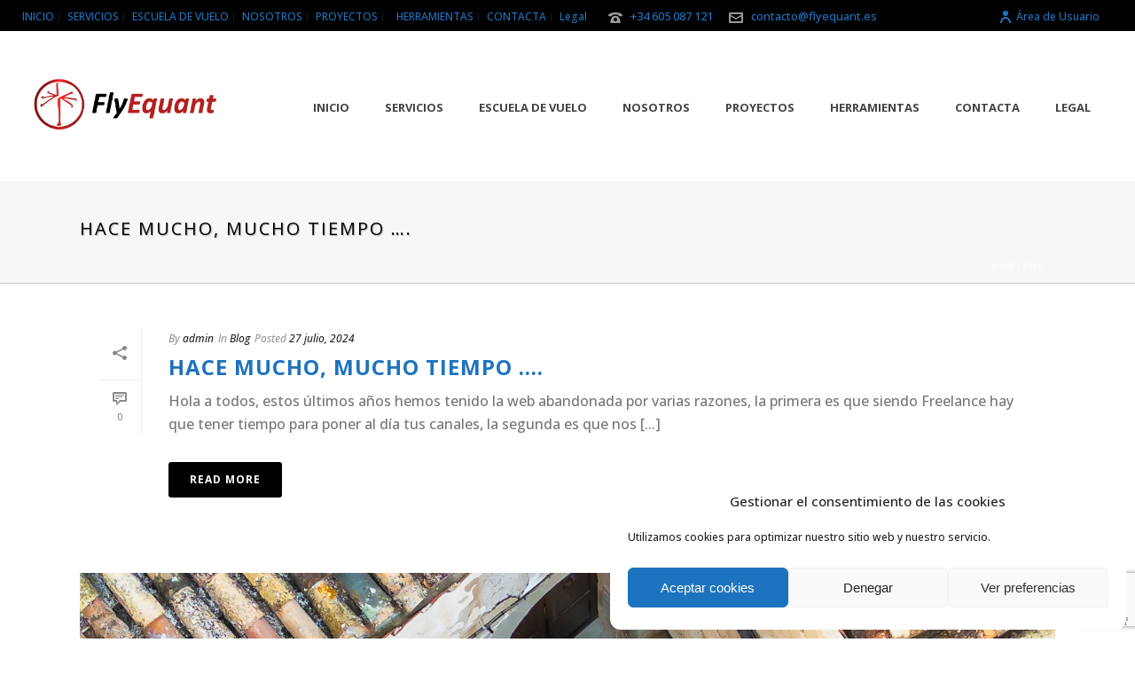

--- FILE ---
content_type: text/html; charset=utf-8
request_url: https://www.google.com/recaptcha/api2/anchor?ar=1&k=6LeF3coZAAAAAJrBo6i4Z_1HmRMACL1GIhPN9sOq&co=aHR0cHM6Ly93d3cuZmx5ZXF1YW50LmVzOjQ0Mw..&hl=en&v=PoyoqOPhxBO7pBk68S4YbpHZ&size=invisible&anchor-ms=20000&execute-ms=30000&cb=shkhu3amckw3
body_size: 48694
content:
<!DOCTYPE HTML><html dir="ltr" lang="en"><head><meta http-equiv="Content-Type" content="text/html; charset=UTF-8">
<meta http-equiv="X-UA-Compatible" content="IE=edge">
<title>reCAPTCHA</title>
<style type="text/css">
/* cyrillic-ext */
@font-face {
  font-family: 'Roboto';
  font-style: normal;
  font-weight: 400;
  font-stretch: 100%;
  src: url(//fonts.gstatic.com/s/roboto/v48/KFO7CnqEu92Fr1ME7kSn66aGLdTylUAMa3GUBHMdazTgWw.woff2) format('woff2');
  unicode-range: U+0460-052F, U+1C80-1C8A, U+20B4, U+2DE0-2DFF, U+A640-A69F, U+FE2E-FE2F;
}
/* cyrillic */
@font-face {
  font-family: 'Roboto';
  font-style: normal;
  font-weight: 400;
  font-stretch: 100%;
  src: url(//fonts.gstatic.com/s/roboto/v48/KFO7CnqEu92Fr1ME7kSn66aGLdTylUAMa3iUBHMdazTgWw.woff2) format('woff2');
  unicode-range: U+0301, U+0400-045F, U+0490-0491, U+04B0-04B1, U+2116;
}
/* greek-ext */
@font-face {
  font-family: 'Roboto';
  font-style: normal;
  font-weight: 400;
  font-stretch: 100%;
  src: url(//fonts.gstatic.com/s/roboto/v48/KFO7CnqEu92Fr1ME7kSn66aGLdTylUAMa3CUBHMdazTgWw.woff2) format('woff2');
  unicode-range: U+1F00-1FFF;
}
/* greek */
@font-face {
  font-family: 'Roboto';
  font-style: normal;
  font-weight: 400;
  font-stretch: 100%;
  src: url(//fonts.gstatic.com/s/roboto/v48/KFO7CnqEu92Fr1ME7kSn66aGLdTylUAMa3-UBHMdazTgWw.woff2) format('woff2');
  unicode-range: U+0370-0377, U+037A-037F, U+0384-038A, U+038C, U+038E-03A1, U+03A3-03FF;
}
/* math */
@font-face {
  font-family: 'Roboto';
  font-style: normal;
  font-weight: 400;
  font-stretch: 100%;
  src: url(//fonts.gstatic.com/s/roboto/v48/KFO7CnqEu92Fr1ME7kSn66aGLdTylUAMawCUBHMdazTgWw.woff2) format('woff2');
  unicode-range: U+0302-0303, U+0305, U+0307-0308, U+0310, U+0312, U+0315, U+031A, U+0326-0327, U+032C, U+032F-0330, U+0332-0333, U+0338, U+033A, U+0346, U+034D, U+0391-03A1, U+03A3-03A9, U+03B1-03C9, U+03D1, U+03D5-03D6, U+03F0-03F1, U+03F4-03F5, U+2016-2017, U+2034-2038, U+203C, U+2040, U+2043, U+2047, U+2050, U+2057, U+205F, U+2070-2071, U+2074-208E, U+2090-209C, U+20D0-20DC, U+20E1, U+20E5-20EF, U+2100-2112, U+2114-2115, U+2117-2121, U+2123-214F, U+2190, U+2192, U+2194-21AE, U+21B0-21E5, U+21F1-21F2, U+21F4-2211, U+2213-2214, U+2216-22FF, U+2308-230B, U+2310, U+2319, U+231C-2321, U+2336-237A, U+237C, U+2395, U+239B-23B7, U+23D0, U+23DC-23E1, U+2474-2475, U+25AF, U+25B3, U+25B7, U+25BD, U+25C1, U+25CA, U+25CC, U+25FB, U+266D-266F, U+27C0-27FF, U+2900-2AFF, U+2B0E-2B11, U+2B30-2B4C, U+2BFE, U+3030, U+FF5B, U+FF5D, U+1D400-1D7FF, U+1EE00-1EEFF;
}
/* symbols */
@font-face {
  font-family: 'Roboto';
  font-style: normal;
  font-weight: 400;
  font-stretch: 100%;
  src: url(//fonts.gstatic.com/s/roboto/v48/KFO7CnqEu92Fr1ME7kSn66aGLdTylUAMaxKUBHMdazTgWw.woff2) format('woff2');
  unicode-range: U+0001-000C, U+000E-001F, U+007F-009F, U+20DD-20E0, U+20E2-20E4, U+2150-218F, U+2190, U+2192, U+2194-2199, U+21AF, U+21E6-21F0, U+21F3, U+2218-2219, U+2299, U+22C4-22C6, U+2300-243F, U+2440-244A, U+2460-24FF, U+25A0-27BF, U+2800-28FF, U+2921-2922, U+2981, U+29BF, U+29EB, U+2B00-2BFF, U+4DC0-4DFF, U+FFF9-FFFB, U+10140-1018E, U+10190-1019C, U+101A0, U+101D0-101FD, U+102E0-102FB, U+10E60-10E7E, U+1D2C0-1D2D3, U+1D2E0-1D37F, U+1F000-1F0FF, U+1F100-1F1AD, U+1F1E6-1F1FF, U+1F30D-1F30F, U+1F315, U+1F31C, U+1F31E, U+1F320-1F32C, U+1F336, U+1F378, U+1F37D, U+1F382, U+1F393-1F39F, U+1F3A7-1F3A8, U+1F3AC-1F3AF, U+1F3C2, U+1F3C4-1F3C6, U+1F3CA-1F3CE, U+1F3D4-1F3E0, U+1F3ED, U+1F3F1-1F3F3, U+1F3F5-1F3F7, U+1F408, U+1F415, U+1F41F, U+1F426, U+1F43F, U+1F441-1F442, U+1F444, U+1F446-1F449, U+1F44C-1F44E, U+1F453, U+1F46A, U+1F47D, U+1F4A3, U+1F4B0, U+1F4B3, U+1F4B9, U+1F4BB, U+1F4BF, U+1F4C8-1F4CB, U+1F4D6, U+1F4DA, U+1F4DF, U+1F4E3-1F4E6, U+1F4EA-1F4ED, U+1F4F7, U+1F4F9-1F4FB, U+1F4FD-1F4FE, U+1F503, U+1F507-1F50B, U+1F50D, U+1F512-1F513, U+1F53E-1F54A, U+1F54F-1F5FA, U+1F610, U+1F650-1F67F, U+1F687, U+1F68D, U+1F691, U+1F694, U+1F698, U+1F6AD, U+1F6B2, U+1F6B9-1F6BA, U+1F6BC, U+1F6C6-1F6CF, U+1F6D3-1F6D7, U+1F6E0-1F6EA, U+1F6F0-1F6F3, U+1F6F7-1F6FC, U+1F700-1F7FF, U+1F800-1F80B, U+1F810-1F847, U+1F850-1F859, U+1F860-1F887, U+1F890-1F8AD, U+1F8B0-1F8BB, U+1F8C0-1F8C1, U+1F900-1F90B, U+1F93B, U+1F946, U+1F984, U+1F996, U+1F9E9, U+1FA00-1FA6F, U+1FA70-1FA7C, U+1FA80-1FA89, U+1FA8F-1FAC6, U+1FACE-1FADC, U+1FADF-1FAE9, U+1FAF0-1FAF8, U+1FB00-1FBFF;
}
/* vietnamese */
@font-face {
  font-family: 'Roboto';
  font-style: normal;
  font-weight: 400;
  font-stretch: 100%;
  src: url(//fonts.gstatic.com/s/roboto/v48/KFO7CnqEu92Fr1ME7kSn66aGLdTylUAMa3OUBHMdazTgWw.woff2) format('woff2');
  unicode-range: U+0102-0103, U+0110-0111, U+0128-0129, U+0168-0169, U+01A0-01A1, U+01AF-01B0, U+0300-0301, U+0303-0304, U+0308-0309, U+0323, U+0329, U+1EA0-1EF9, U+20AB;
}
/* latin-ext */
@font-face {
  font-family: 'Roboto';
  font-style: normal;
  font-weight: 400;
  font-stretch: 100%;
  src: url(//fonts.gstatic.com/s/roboto/v48/KFO7CnqEu92Fr1ME7kSn66aGLdTylUAMa3KUBHMdazTgWw.woff2) format('woff2');
  unicode-range: U+0100-02BA, U+02BD-02C5, U+02C7-02CC, U+02CE-02D7, U+02DD-02FF, U+0304, U+0308, U+0329, U+1D00-1DBF, U+1E00-1E9F, U+1EF2-1EFF, U+2020, U+20A0-20AB, U+20AD-20C0, U+2113, U+2C60-2C7F, U+A720-A7FF;
}
/* latin */
@font-face {
  font-family: 'Roboto';
  font-style: normal;
  font-weight: 400;
  font-stretch: 100%;
  src: url(//fonts.gstatic.com/s/roboto/v48/KFO7CnqEu92Fr1ME7kSn66aGLdTylUAMa3yUBHMdazQ.woff2) format('woff2');
  unicode-range: U+0000-00FF, U+0131, U+0152-0153, U+02BB-02BC, U+02C6, U+02DA, U+02DC, U+0304, U+0308, U+0329, U+2000-206F, U+20AC, U+2122, U+2191, U+2193, U+2212, U+2215, U+FEFF, U+FFFD;
}
/* cyrillic-ext */
@font-face {
  font-family: 'Roboto';
  font-style: normal;
  font-weight: 500;
  font-stretch: 100%;
  src: url(//fonts.gstatic.com/s/roboto/v48/KFO7CnqEu92Fr1ME7kSn66aGLdTylUAMa3GUBHMdazTgWw.woff2) format('woff2');
  unicode-range: U+0460-052F, U+1C80-1C8A, U+20B4, U+2DE0-2DFF, U+A640-A69F, U+FE2E-FE2F;
}
/* cyrillic */
@font-face {
  font-family: 'Roboto';
  font-style: normal;
  font-weight: 500;
  font-stretch: 100%;
  src: url(//fonts.gstatic.com/s/roboto/v48/KFO7CnqEu92Fr1ME7kSn66aGLdTylUAMa3iUBHMdazTgWw.woff2) format('woff2');
  unicode-range: U+0301, U+0400-045F, U+0490-0491, U+04B0-04B1, U+2116;
}
/* greek-ext */
@font-face {
  font-family: 'Roboto';
  font-style: normal;
  font-weight: 500;
  font-stretch: 100%;
  src: url(//fonts.gstatic.com/s/roboto/v48/KFO7CnqEu92Fr1ME7kSn66aGLdTylUAMa3CUBHMdazTgWw.woff2) format('woff2');
  unicode-range: U+1F00-1FFF;
}
/* greek */
@font-face {
  font-family: 'Roboto';
  font-style: normal;
  font-weight: 500;
  font-stretch: 100%;
  src: url(//fonts.gstatic.com/s/roboto/v48/KFO7CnqEu92Fr1ME7kSn66aGLdTylUAMa3-UBHMdazTgWw.woff2) format('woff2');
  unicode-range: U+0370-0377, U+037A-037F, U+0384-038A, U+038C, U+038E-03A1, U+03A3-03FF;
}
/* math */
@font-face {
  font-family: 'Roboto';
  font-style: normal;
  font-weight: 500;
  font-stretch: 100%;
  src: url(//fonts.gstatic.com/s/roboto/v48/KFO7CnqEu92Fr1ME7kSn66aGLdTylUAMawCUBHMdazTgWw.woff2) format('woff2');
  unicode-range: U+0302-0303, U+0305, U+0307-0308, U+0310, U+0312, U+0315, U+031A, U+0326-0327, U+032C, U+032F-0330, U+0332-0333, U+0338, U+033A, U+0346, U+034D, U+0391-03A1, U+03A3-03A9, U+03B1-03C9, U+03D1, U+03D5-03D6, U+03F0-03F1, U+03F4-03F5, U+2016-2017, U+2034-2038, U+203C, U+2040, U+2043, U+2047, U+2050, U+2057, U+205F, U+2070-2071, U+2074-208E, U+2090-209C, U+20D0-20DC, U+20E1, U+20E5-20EF, U+2100-2112, U+2114-2115, U+2117-2121, U+2123-214F, U+2190, U+2192, U+2194-21AE, U+21B0-21E5, U+21F1-21F2, U+21F4-2211, U+2213-2214, U+2216-22FF, U+2308-230B, U+2310, U+2319, U+231C-2321, U+2336-237A, U+237C, U+2395, U+239B-23B7, U+23D0, U+23DC-23E1, U+2474-2475, U+25AF, U+25B3, U+25B7, U+25BD, U+25C1, U+25CA, U+25CC, U+25FB, U+266D-266F, U+27C0-27FF, U+2900-2AFF, U+2B0E-2B11, U+2B30-2B4C, U+2BFE, U+3030, U+FF5B, U+FF5D, U+1D400-1D7FF, U+1EE00-1EEFF;
}
/* symbols */
@font-face {
  font-family: 'Roboto';
  font-style: normal;
  font-weight: 500;
  font-stretch: 100%;
  src: url(//fonts.gstatic.com/s/roboto/v48/KFO7CnqEu92Fr1ME7kSn66aGLdTylUAMaxKUBHMdazTgWw.woff2) format('woff2');
  unicode-range: U+0001-000C, U+000E-001F, U+007F-009F, U+20DD-20E0, U+20E2-20E4, U+2150-218F, U+2190, U+2192, U+2194-2199, U+21AF, U+21E6-21F0, U+21F3, U+2218-2219, U+2299, U+22C4-22C6, U+2300-243F, U+2440-244A, U+2460-24FF, U+25A0-27BF, U+2800-28FF, U+2921-2922, U+2981, U+29BF, U+29EB, U+2B00-2BFF, U+4DC0-4DFF, U+FFF9-FFFB, U+10140-1018E, U+10190-1019C, U+101A0, U+101D0-101FD, U+102E0-102FB, U+10E60-10E7E, U+1D2C0-1D2D3, U+1D2E0-1D37F, U+1F000-1F0FF, U+1F100-1F1AD, U+1F1E6-1F1FF, U+1F30D-1F30F, U+1F315, U+1F31C, U+1F31E, U+1F320-1F32C, U+1F336, U+1F378, U+1F37D, U+1F382, U+1F393-1F39F, U+1F3A7-1F3A8, U+1F3AC-1F3AF, U+1F3C2, U+1F3C4-1F3C6, U+1F3CA-1F3CE, U+1F3D4-1F3E0, U+1F3ED, U+1F3F1-1F3F3, U+1F3F5-1F3F7, U+1F408, U+1F415, U+1F41F, U+1F426, U+1F43F, U+1F441-1F442, U+1F444, U+1F446-1F449, U+1F44C-1F44E, U+1F453, U+1F46A, U+1F47D, U+1F4A3, U+1F4B0, U+1F4B3, U+1F4B9, U+1F4BB, U+1F4BF, U+1F4C8-1F4CB, U+1F4D6, U+1F4DA, U+1F4DF, U+1F4E3-1F4E6, U+1F4EA-1F4ED, U+1F4F7, U+1F4F9-1F4FB, U+1F4FD-1F4FE, U+1F503, U+1F507-1F50B, U+1F50D, U+1F512-1F513, U+1F53E-1F54A, U+1F54F-1F5FA, U+1F610, U+1F650-1F67F, U+1F687, U+1F68D, U+1F691, U+1F694, U+1F698, U+1F6AD, U+1F6B2, U+1F6B9-1F6BA, U+1F6BC, U+1F6C6-1F6CF, U+1F6D3-1F6D7, U+1F6E0-1F6EA, U+1F6F0-1F6F3, U+1F6F7-1F6FC, U+1F700-1F7FF, U+1F800-1F80B, U+1F810-1F847, U+1F850-1F859, U+1F860-1F887, U+1F890-1F8AD, U+1F8B0-1F8BB, U+1F8C0-1F8C1, U+1F900-1F90B, U+1F93B, U+1F946, U+1F984, U+1F996, U+1F9E9, U+1FA00-1FA6F, U+1FA70-1FA7C, U+1FA80-1FA89, U+1FA8F-1FAC6, U+1FACE-1FADC, U+1FADF-1FAE9, U+1FAF0-1FAF8, U+1FB00-1FBFF;
}
/* vietnamese */
@font-face {
  font-family: 'Roboto';
  font-style: normal;
  font-weight: 500;
  font-stretch: 100%;
  src: url(//fonts.gstatic.com/s/roboto/v48/KFO7CnqEu92Fr1ME7kSn66aGLdTylUAMa3OUBHMdazTgWw.woff2) format('woff2');
  unicode-range: U+0102-0103, U+0110-0111, U+0128-0129, U+0168-0169, U+01A0-01A1, U+01AF-01B0, U+0300-0301, U+0303-0304, U+0308-0309, U+0323, U+0329, U+1EA0-1EF9, U+20AB;
}
/* latin-ext */
@font-face {
  font-family: 'Roboto';
  font-style: normal;
  font-weight: 500;
  font-stretch: 100%;
  src: url(//fonts.gstatic.com/s/roboto/v48/KFO7CnqEu92Fr1ME7kSn66aGLdTylUAMa3KUBHMdazTgWw.woff2) format('woff2');
  unicode-range: U+0100-02BA, U+02BD-02C5, U+02C7-02CC, U+02CE-02D7, U+02DD-02FF, U+0304, U+0308, U+0329, U+1D00-1DBF, U+1E00-1E9F, U+1EF2-1EFF, U+2020, U+20A0-20AB, U+20AD-20C0, U+2113, U+2C60-2C7F, U+A720-A7FF;
}
/* latin */
@font-face {
  font-family: 'Roboto';
  font-style: normal;
  font-weight: 500;
  font-stretch: 100%;
  src: url(//fonts.gstatic.com/s/roboto/v48/KFO7CnqEu92Fr1ME7kSn66aGLdTylUAMa3yUBHMdazQ.woff2) format('woff2');
  unicode-range: U+0000-00FF, U+0131, U+0152-0153, U+02BB-02BC, U+02C6, U+02DA, U+02DC, U+0304, U+0308, U+0329, U+2000-206F, U+20AC, U+2122, U+2191, U+2193, U+2212, U+2215, U+FEFF, U+FFFD;
}
/* cyrillic-ext */
@font-face {
  font-family: 'Roboto';
  font-style: normal;
  font-weight: 900;
  font-stretch: 100%;
  src: url(//fonts.gstatic.com/s/roboto/v48/KFO7CnqEu92Fr1ME7kSn66aGLdTylUAMa3GUBHMdazTgWw.woff2) format('woff2');
  unicode-range: U+0460-052F, U+1C80-1C8A, U+20B4, U+2DE0-2DFF, U+A640-A69F, U+FE2E-FE2F;
}
/* cyrillic */
@font-face {
  font-family: 'Roboto';
  font-style: normal;
  font-weight: 900;
  font-stretch: 100%;
  src: url(//fonts.gstatic.com/s/roboto/v48/KFO7CnqEu92Fr1ME7kSn66aGLdTylUAMa3iUBHMdazTgWw.woff2) format('woff2');
  unicode-range: U+0301, U+0400-045F, U+0490-0491, U+04B0-04B1, U+2116;
}
/* greek-ext */
@font-face {
  font-family: 'Roboto';
  font-style: normal;
  font-weight: 900;
  font-stretch: 100%;
  src: url(//fonts.gstatic.com/s/roboto/v48/KFO7CnqEu92Fr1ME7kSn66aGLdTylUAMa3CUBHMdazTgWw.woff2) format('woff2');
  unicode-range: U+1F00-1FFF;
}
/* greek */
@font-face {
  font-family: 'Roboto';
  font-style: normal;
  font-weight: 900;
  font-stretch: 100%;
  src: url(//fonts.gstatic.com/s/roboto/v48/KFO7CnqEu92Fr1ME7kSn66aGLdTylUAMa3-UBHMdazTgWw.woff2) format('woff2');
  unicode-range: U+0370-0377, U+037A-037F, U+0384-038A, U+038C, U+038E-03A1, U+03A3-03FF;
}
/* math */
@font-face {
  font-family: 'Roboto';
  font-style: normal;
  font-weight: 900;
  font-stretch: 100%;
  src: url(//fonts.gstatic.com/s/roboto/v48/KFO7CnqEu92Fr1ME7kSn66aGLdTylUAMawCUBHMdazTgWw.woff2) format('woff2');
  unicode-range: U+0302-0303, U+0305, U+0307-0308, U+0310, U+0312, U+0315, U+031A, U+0326-0327, U+032C, U+032F-0330, U+0332-0333, U+0338, U+033A, U+0346, U+034D, U+0391-03A1, U+03A3-03A9, U+03B1-03C9, U+03D1, U+03D5-03D6, U+03F0-03F1, U+03F4-03F5, U+2016-2017, U+2034-2038, U+203C, U+2040, U+2043, U+2047, U+2050, U+2057, U+205F, U+2070-2071, U+2074-208E, U+2090-209C, U+20D0-20DC, U+20E1, U+20E5-20EF, U+2100-2112, U+2114-2115, U+2117-2121, U+2123-214F, U+2190, U+2192, U+2194-21AE, U+21B0-21E5, U+21F1-21F2, U+21F4-2211, U+2213-2214, U+2216-22FF, U+2308-230B, U+2310, U+2319, U+231C-2321, U+2336-237A, U+237C, U+2395, U+239B-23B7, U+23D0, U+23DC-23E1, U+2474-2475, U+25AF, U+25B3, U+25B7, U+25BD, U+25C1, U+25CA, U+25CC, U+25FB, U+266D-266F, U+27C0-27FF, U+2900-2AFF, U+2B0E-2B11, U+2B30-2B4C, U+2BFE, U+3030, U+FF5B, U+FF5D, U+1D400-1D7FF, U+1EE00-1EEFF;
}
/* symbols */
@font-face {
  font-family: 'Roboto';
  font-style: normal;
  font-weight: 900;
  font-stretch: 100%;
  src: url(//fonts.gstatic.com/s/roboto/v48/KFO7CnqEu92Fr1ME7kSn66aGLdTylUAMaxKUBHMdazTgWw.woff2) format('woff2');
  unicode-range: U+0001-000C, U+000E-001F, U+007F-009F, U+20DD-20E0, U+20E2-20E4, U+2150-218F, U+2190, U+2192, U+2194-2199, U+21AF, U+21E6-21F0, U+21F3, U+2218-2219, U+2299, U+22C4-22C6, U+2300-243F, U+2440-244A, U+2460-24FF, U+25A0-27BF, U+2800-28FF, U+2921-2922, U+2981, U+29BF, U+29EB, U+2B00-2BFF, U+4DC0-4DFF, U+FFF9-FFFB, U+10140-1018E, U+10190-1019C, U+101A0, U+101D0-101FD, U+102E0-102FB, U+10E60-10E7E, U+1D2C0-1D2D3, U+1D2E0-1D37F, U+1F000-1F0FF, U+1F100-1F1AD, U+1F1E6-1F1FF, U+1F30D-1F30F, U+1F315, U+1F31C, U+1F31E, U+1F320-1F32C, U+1F336, U+1F378, U+1F37D, U+1F382, U+1F393-1F39F, U+1F3A7-1F3A8, U+1F3AC-1F3AF, U+1F3C2, U+1F3C4-1F3C6, U+1F3CA-1F3CE, U+1F3D4-1F3E0, U+1F3ED, U+1F3F1-1F3F3, U+1F3F5-1F3F7, U+1F408, U+1F415, U+1F41F, U+1F426, U+1F43F, U+1F441-1F442, U+1F444, U+1F446-1F449, U+1F44C-1F44E, U+1F453, U+1F46A, U+1F47D, U+1F4A3, U+1F4B0, U+1F4B3, U+1F4B9, U+1F4BB, U+1F4BF, U+1F4C8-1F4CB, U+1F4D6, U+1F4DA, U+1F4DF, U+1F4E3-1F4E6, U+1F4EA-1F4ED, U+1F4F7, U+1F4F9-1F4FB, U+1F4FD-1F4FE, U+1F503, U+1F507-1F50B, U+1F50D, U+1F512-1F513, U+1F53E-1F54A, U+1F54F-1F5FA, U+1F610, U+1F650-1F67F, U+1F687, U+1F68D, U+1F691, U+1F694, U+1F698, U+1F6AD, U+1F6B2, U+1F6B9-1F6BA, U+1F6BC, U+1F6C6-1F6CF, U+1F6D3-1F6D7, U+1F6E0-1F6EA, U+1F6F0-1F6F3, U+1F6F7-1F6FC, U+1F700-1F7FF, U+1F800-1F80B, U+1F810-1F847, U+1F850-1F859, U+1F860-1F887, U+1F890-1F8AD, U+1F8B0-1F8BB, U+1F8C0-1F8C1, U+1F900-1F90B, U+1F93B, U+1F946, U+1F984, U+1F996, U+1F9E9, U+1FA00-1FA6F, U+1FA70-1FA7C, U+1FA80-1FA89, U+1FA8F-1FAC6, U+1FACE-1FADC, U+1FADF-1FAE9, U+1FAF0-1FAF8, U+1FB00-1FBFF;
}
/* vietnamese */
@font-face {
  font-family: 'Roboto';
  font-style: normal;
  font-weight: 900;
  font-stretch: 100%;
  src: url(//fonts.gstatic.com/s/roboto/v48/KFO7CnqEu92Fr1ME7kSn66aGLdTylUAMa3OUBHMdazTgWw.woff2) format('woff2');
  unicode-range: U+0102-0103, U+0110-0111, U+0128-0129, U+0168-0169, U+01A0-01A1, U+01AF-01B0, U+0300-0301, U+0303-0304, U+0308-0309, U+0323, U+0329, U+1EA0-1EF9, U+20AB;
}
/* latin-ext */
@font-face {
  font-family: 'Roboto';
  font-style: normal;
  font-weight: 900;
  font-stretch: 100%;
  src: url(//fonts.gstatic.com/s/roboto/v48/KFO7CnqEu92Fr1ME7kSn66aGLdTylUAMa3KUBHMdazTgWw.woff2) format('woff2');
  unicode-range: U+0100-02BA, U+02BD-02C5, U+02C7-02CC, U+02CE-02D7, U+02DD-02FF, U+0304, U+0308, U+0329, U+1D00-1DBF, U+1E00-1E9F, U+1EF2-1EFF, U+2020, U+20A0-20AB, U+20AD-20C0, U+2113, U+2C60-2C7F, U+A720-A7FF;
}
/* latin */
@font-face {
  font-family: 'Roboto';
  font-style: normal;
  font-weight: 900;
  font-stretch: 100%;
  src: url(//fonts.gstatic.com/s/roboto/v48/KFO7CnqEu92Fr1ME7kSn66aGLdTylUAMa3yUBHMdazQ.woff2) format('woff2');
  unicode-range: U+0000-00FF, U+0131, U+0152-0153, U+02BB-02BC, U+02C6, U+02DA, U+02DC, U+0304, U+0308, U+0329, U+2000-206F, U+20AC, U+2122, U+2191, U+2193, U+2212, U+2215, U+FEFF, U+FFFD;
}

</style>
<link rel="stylesheet" type="text/css" href="https://www.gstatic.com/recaptcha/releases/PoyoqOPhxBO7pBk68S4YbpHZ/styles__ltr.css">
<script nonce="BGd8dA6dL_1fUFPkjMRUzg" type="text/javascript">window['__recaptcha_api'] = 'https://www.google.com/recaptcha/api2/';</script>
<script type="text/javascript" src="https://www.gstatic.com/recaptcha/releases/PoyoqOPhxBO7pBk68S4YbpHZ/recaptcha__en.js" nonce="BGd8dA6dL_1fUFPkjMRUzg">
      
    </script></head>
<body><div id="rc-anchor-alert" class="rc-anchor-alert"></div>
<input type="hidden" id="recaptcha-token" value="[base64]">
<script type="text/javascript" nonce="BGd8dA6dL_1fUFPkjMRUzg">
      recaptcha.anchor.Main.init("[\x22ainput\x22,[\x22bgdata\x22,\x22\x22,\[base64]/[base64]/UltIKytdPWE6KGE8MjA0OD9SW0grK109YT4+NnwxOTI6KChhJjY0NTEyKT09NTUyOTYmJnErMTxoLmxlbmd0aCYmKGguY2hhckNvZGVBdChxKzEpJjY0NTEyKT09NTYzMjA/[base64]/MjU1OlI/[base64]/[base64]/[base64]/[base64]/[base64]/[base64]/[base64]/[base64]/[base64]/[base64]\x22,\[base64]\x22,\[base64]/wpfCkBzDijwdQsKxQ09EYiUQCcKAZUdfLsOFIMOgYFzDj8OeU2HDmMKLwr5NdUfCvcK8wrjDl1/Dt23Dg2ZOw7fCn8KqMsOKUcKiYU3DoMORfsOHwpPCnArCqQ1uwqLCvsKow5XChWPDogfDhsOQMsK2BUJ+N8KPw4XDo8KOwoU5w77Di8OidsO0w5pwwow8Wz/DhcKQw6whXxJXwoJSCAjCqy7Cqz3ChBlqw5ANXsKJwrPDohpCwrF0OXLDvzrCl8KSHVFzw48dVMKhwo8ORMKRw7ISB13CsGDDvBBdwqfDqMKow4kYw4d9CRXDrMOTw7zDoxM4wqnCuj/DkcOKGmdSw5BlMsOAw4pjFMOCZMKrRsKvwobCk8K5wr03PsKQw7sWGQXCmxINJHvDhwdVa8K/[base64]/DucKRwqRdOlbDg35Uw51Uw4LDmUsBw6Ixa1VOYWnClyA2BcKTJMKNw5JqQ8ODw4XCgMOIwo85IwbCncKSw4rDncKQScK4CwZgLmMTwqoZw7cJw49iwrzCoA/CvMKfw5Y8wqZ0OMO5Kw3Cix1MwrrCuMOGwo3CgSLCjUUQV8K3YMKMG8Ojd8KRDF/Cngc/Eys+XHbDjhtUwrbCjsOkYcKDw6oAQ8O8NsKpLcK3TlhcUSRPCAXDsHItwq5pw6vDumFqf8KLw73DpcOBEcKmw4xBNE8XOcOuwrvChBrDmSDClMOmWHdRwqoxwqJ3ecK4Ti7ChsOyw5rCgSXCn25kw4fDrEfDlSrCvTFRwr/DgMOmwrkIw5UxecKGDU7Cq8KOIsO/wo3DpzMewp/DrsK6JSkSZcO/[base64]/Dl2PClmN8DsOgI8KRF8Kzw5zDucObByx3wrrCgcK7dUsSHMKRCgDCj0MgwqVyUWFYc8OyNkPClV3CvcODIMOgcgvCp3coR8KcWMK4w7nCsglXVcOkwqTCh8KcwqjDjjFRw5ZvMcOOw4M/[base64]/QnrDijzDv8KmIsKwYjwkw4o7eWXCkVRow50xw7jDosKLNEnDrnLDhsKGasKRYsOywr8SWMOTFMKCdkzCu3NVKcOHwpbCmDcLw5PDu8KJbcKUDMOfF098woppw4FrwpRYCjVYYHTDoXfCmsKxM3ADw5bCmsKzwp7Clg0JwpMVwr/DsE/DtDIVwoHCpcONF8K5OcKlw4c2CsK3wos2woTCrcK0dywYYsORJcK/w4zDvyY5w5AAwpnCsmzCnWBETsK1w5AiwoIKKwLDvsOGel/[base64]/DcOOw5EAw5YaH8KGw7t/EsKowoTDinrCncK4w4DCtDcYBsKXwr5qNx7DjsKzJ2bDvMO/[base64]/Du8KTwr/[base64]/[base64]/CrX5Xw403AwZXXykOwrnCqsKSAjIlwpfCv35Ew4xfwq/Cj8OdfSfDrsKrw5nCoz/[base64]/Y8ONdzsDw6IzwqrClMOhO8OHOMOAwonCgCbCh3Mbw7jDgDrDti14wo3CpQ4NwqQJdUsmw5INw498GWHDuxXCs8Kiw6rComrCtcKjLsOsAFdfHcKKOcOWwoXDq3rCnMOzOMKwKArCnsK5wqbDpcK6Ag/CrsO0esKPwpNTwqvDu8Opw5/[base64]/DvjBBw7Bew4g9CcOwwoFqVSrCncK6R1w0w5DDl8KFw4/DhsOXwqrDskzDqBLCuEnDimvDgsKWWWDCsW4PCMKsw4Zzw7bCkVzDo8O2OnDDg2rDj8OJcsO2FMKGwq/ClX9kw49hwpECLsKUwohZwpbDmmnCgsKTO2/Dsi13Y8O2OGfDnwYQGF9ba8KWwqvCvMOJw4JhIHfDgcKsax1vw7c4NX7DgXzCocKKR8KxfMKyH8Klw7vCuFfDhH/CpcKmw51rw65YEcK7wp7CiA/[base64]/[base64]/wp3DgHTCl3nDnMOgw6hHMMKowq/CkgPCvxEyw45rCMKWw7nChMKqw5HCqMO6YQ/[base64]/[base64]/DrzPCqBlaAsOJZsOXw4EtNsOHw67ClcKwesOmEUhYGTsZbMKmY8KIwrFXHm/Cn8OywqsAGQI/[base64]/Dv8K5wqEsJcKwKl1uw7/CtcOzw5fCnQXDj2BMw5nDnlc9w5pPw7vCucOoLFLCvMOJwoIJwpHCr29aRhjDhDDDscKLw6vDuMKLHsKwwqdLNMOswrHCv8KpbgXClUDCs2t3wrTDnArCmcKECityKE/[base64]/[base64]/CksK0YsOmeTUxPEQ0BETDqwcUw5vCoyfCvsOsVhdJVMKMUFrDhRjDimzDiMO8a8KlXz7CscKqdT/DncOFNMOzNkHCi2LCuQTDtko7a8K1w7cnw6DCmMKZwpjCoF3CiRFYMA0OL2p8C8KdOidxw5PDmMKWCD0xH8O4aAZuwrfDoMOkwoJow4bDjlrDsGbCucOXHW/DqGwpNVIKel0fw7hSwo7Cg3zCu8OzwoDCpkhTwpnCoFopw6vCkiU4BQLCsD3DjsKiw7kPw5vCscOmw6DCusKdw6N0TShKAsKTISc6w73CpMKVEMKNAcKLAcKQw5HCvCYHAcOibsO+wq87w7TDgSDCtD/DgMKzwpjDmEcFZsOQCU97LyjDlcOHwrUmw6/CkMKxAnbCtk0/[base64]/[base64]/DrcKQwrErw4DDqTRnNWLCn3UHSV9TC30Gwq1kLcO4wr9QIjrCvQLDk8OswrNdwoViJ8OWCWTDhTIBd8KdVRtgw7TCp8KQUMKLVVVsw69UKi7ClMKJRCrDnRJuwovCocKPw4YPw7HDrMKbWsOTbn7DhzbCisOww6zDrkE6w5/[base64]/[base64]/[base64]/w73DlMOCwpvCl8KZwqBAwrl/w5LDiHJvwqvDpnQ3w6DDksOxwpBywp7Cvx0gwrXCnn7ClMKSwpc9w4gAacKvAzA9wp/DixXCq0zDv0bDnXHCpMKAHl5ZwrJawpnChh3CnMO5w58TwoxHC8ONwrPDosKzwofCoGEqwqTDjcONGF0dwrnClntaQHssw6jClWdII2jCkXvClGnCnMK/wpnDi0rCsnXDmMKQNQoOwrXDpsKhwoXDt8O5McK1wogfcSHDnh80wrfDnkwyf8OVQ8K2fDrDpsOaAMKgD8KFw58dwovCpwTChsOQZ8OlYMK4wpF/PcK7w6YZw4jCnMOdSTZ7asKgw5E+A8KFVj/Dr8O5wq57W8O1w7/[base64]/[base64]/w4LDksKkw43DisKSw5nCmcKbXCVxw4fDo33Dg8KxwrcvUSDCn8OiZhhPwrvDlMKCw4AEw5/[base64]/Ck8OowrjDuG/CgXvDkMOtwpFkwpXCjcKzQMKhwppXScOHw5zClhs6J8O5wo5xw74Nwq/CoMKRwpswSMK4FMKdw5zDjwfCrzTDsGZNGAAqAi/Cv8K0Q8KpJz9WaVfDoBwiFzM3wr4/[base64]/DocOKw4AtRsOxw78kVsKSdsOMw5lWw6rCkcK4WgbDlcKyw7/[base64]/ClDlLb23DksKdQETCj8KDwqIQw4fDtR7Cq2jClGjCuW/CgcOkZcK0fMOPMcOcWcK6L1tnw6ACwoxqG8ODIsOeJCEgwpXDtMK5wq7Duh40w6kewpDCocKdwpwTYcOlw6zCgTPCnGbDn8Oow6tyEcK/wosLw7rDrsOFwpHCqSDCp2FbJ8OFw4dwEsKYHcKjahRqAlgmw5PDjcKEZU5yd8K6wqcBw7gVw6MzGB9lSmIOIsKCQMKQwqjDjsKhwqnCsm/DgcOCRsKsEcKiRMKlw6zDrMK6w4fClWjCvxsjHXFgR1DDnMOcd8O9MMKvAcK/wogfemxaUmvCrinCkH4Iwq/[base64]/CgFjCv8OsKj/[base64]/CqHBRX8OLw5wmKcOjwo4ww7/Cm8OFci1GwrrCsW/CrQzDhkTCnBw2bcOvOMOHwps4w4XDpDoowqjCsMKiw7PCnA/DvSdgPyTCmMOXw54sYEZSL8Krw6jDghXDpzwKd0PCr8Obw4DCt8KMW8O8w6vDjDA1w7NuQFEVMGTDjMOgUMKCw4BYwrfCuyfDjCPDsgJUIsK1aW15SAB/TsODGsOyw4zChSrCvcKKw4JvwqrDnTDDgMOpBMOJA8OldXkGbzsgw7YrMWTChMKUelAew7LCtXJtTsOff2/DsE/DmlMTfMOlCSzDncKWwofCtnQ3wqvDpAk2H8OTMVMPdXDCh8KmwpNkfR7DksOXw7bCvcKUw6MHwqnDmsOew6zDuWDDscKWw47DqmnDncKTw4/CoMOWGF/[base64]/w57Dt8KefSLDvXbDrA/[base64]/Cuwl9w4bClcOqOmwDwqUhwpVtF8KMw6XDiirDkcO+JcOMwrzChCEoBjXDhcOMwqTCh37CiGIWw4cWM2fCiMKcw40aHMKtHMK9MwRWw43DmERPw4N+YFHDscOtBnRgw6pTw6DCk8OKw5MJworCt8OaFMKDw6gOKyR/CB16RMObecOLwqUDw5Emw5BKIsOfTzJyJhA0w73CpR3DnMOhJA8rEEEww5/Chm1rZwRtDX7Ck3jDkjRoUF8OwoDDqXjCjwtpUEwLVF4DXsKRw58xcy/CtcKxwrUhwpxVQsOnPcOwDAAXX8ODwopSw45Lw5bCiMKOS8OSMlTDocObE8OvwrHCgTJ0w4jDkUnDuhXCt8OMwrjDscOvwo5kw58/C1cRwrkvYANRwpfDpcOIEMOIw43CmcKyw7kKJsKYNioaw4cJIsKFw48/w5EEX8Onw7B9w7JZwoDChcOOLi/DpT/CsMO6w7nConNJIsOyw4zDtTQ/[base64]/w41Mw5zClcOuGMKkYcOkw5bClsKdwpzCr1pcw6rCgsOxeQwOGcK4IjbDnRPCiyrCpMKmSsKXw7fDsMO9F3vCj8Kjw6sNccKOw5HDtH3CsMKmE07Dk3XCvCPDtknDv8Oiw7dMw4bDsy/ClXsgwq0pw7R9B8K+JcOvw55zwrxwwp/CnXXDnnIzw4fDvz7CiHzCizUkwrjDncK5w6BzDgPDmxTDvsKdwoMhw6jDrsK2wq/CmVvChMO2wpPDhMOUw59SJSXCrUvDhgErHl/Dh1klw44nw4zChWXCpE/[base64]/[base64]/DqGBEw5fDlA05wofCujAHQsK8w7bDvcKVw43DgiB7JULCqcOWcAcKZcKTMHnDiE/CvsK/UVDCvnMUBXbDmibCtsORwqfDgcOtI3HCjAA0wpPDtwMwwqLCoMKJwodLwoLDvAV4WBrDrsOXw7NPFsKcwp/DrgrCvcO8ahfCq0MxwqLCqsKYwqomwocDIsKfCkF8U8KMwocrT8OvccOXwofCisOow7fDvTFJDsKPYcKeQRnCuThqwrkSw4wjbcOswprCoCvCpm9KVMOwFsO4wrMGNFUfGRclUsKUwqPCjSbDkcKmwpnCuAY9CxUybzZ1w5odw6LDjipswprDhkvCoE/Do8KaN8OQDcORwoV5Q3/Dj8OrJwzDu8OFwpzDkTDDvF8Nw7DCkyoLwrvDnxnDmsO4w4ptwrjDsMO0w7FswpwIwpR1w6gGKcK6DMOfO1TCocOiM0UWQsKgw4sPw4jDiGXCuBV4w73Dv8OswrtnX8KDAlPDiMOZBsOxWjbCs3LDqMK3VQgpKh3DgsO/b1bCnMKeworDqgLCmUTDpcOHwoZTKiQpG8OFbUt5w5g/w49mVcKTwqBnV3rDlsOFw6HDrMK6V8OHwolDeDjCjXfCv8KdS8OUw57Dk8KhwqHCksOwwrfCl0Z2wpIOUjnCmT16JHbCgRjClMO7w4/CqUVUwq4rw7dfwpMDVMOWUsOrLH7ClMKcw609VARqesOFMz0gcsKbwodDNcOBJ8OBbsKddRzDm0VTMsKJw4Nawp7DmMKewrvDgsKraQYrwrRtZMOow7/[base64]/[base64]/P03DqsOMwofCm8KUwoJMwoxhG3ZGCF/CmQHCv0DDv0jCksOrQMOeTMOiKlfCnMOLfzXCmVNPeQDDjMOPI8Krw4YdHw44csOkMMKHwoBvCcKEw5nDqRUmWDvDqhd0wogPwonCq3rDqTdww7s3wqfCnF/CtcKCRsKEwqPCgAtOwq7CrFdgasKTcUA6w4BRw5oNw4ZuwrF1TsO8J8ORdsODY8O0EsOVw6rDqW/[base64]/Cn8OhR8KaIMOBZGpZwqLDmBYsw5fCpjQNW8OGw4wXH3grwqbCjMOnDcKXDBENUkjDisKsw40/w4PDglvCjlnCllvDgGp2wr/[base64]/b8KMTcKHVcOsw7wGVcK1wqsqZ8K8bcOcIn5/wpDCn8K1TcOTaBMnWsOGYcO9wq7ClxkiExBJw4FYwoLDkcK4w5U+LcOEHcOpw6c0w57Cm8KPwrJWUcO9bsOpAHTChsKLw7wBw7NzMn1FecKZwoIxw4QMwqcTX8KXwrsQwqlbEcO/[base64]/DuEw6wpB4wqdSRsO4w6PCnHjCrEfCrsOpZMK+wpjDh8KgDsOZwo3Cj8Opwp4kw7dUVVXDgcOZEyYvw5TCkMOLwo/DtMKHwq9swoXCgsOywr0Pw77ClsOvwr7CvMOvaQgLVXfDvMK8HMOMZS7DsRwIN1jCiwJrw5PCkh7CjsOSwqx/wqcCYVVLZsK5w74RGR9ywo/CvTwHw7fDhcObUhpzwqgXw5vDo8OYNMOJw4fDsWMtw6vDn8OBDF/[base64]/CjMOyA8K7KMKww4zDu01mQ08jwqPCssOWcMODwow5bsO0a2/[base64]/[base64]/Cu8Oow4/[base64]/[base64]/DvCPDgcKfwqBmw5wmw5zDtMKvw6FKOjkvH8Kaw4AmwrLCrxEcw7MWTcOmwqIdw6YWS8OBCMKOwoHDtcOHYMOWwqYIw7zDocO/YhYRKsKwEDPCt8OQwqxlw41pwp9DwpXCpMOpJsK6w7jCosOswrs7aTnDrcKfw6HDtsKJGigew4vDksKxCm/CocOpwpzCvcOkw63Cr8Orw7URw4XDlMOWacO1PcOXGgrDt37ChsK4HQLCmcONwr3DkMOoEBMgNXtdw4hLwroWw6FIwosKVG7CllbDvBbCskQNf8O7HH89wqVvwrPDiirCtcOYwo5mQMKXYD3DhxHChMKwbX7CuzjCqx06Z8OSeHF7TXzDmcKBw7Epwq4/CcOJw53CgHzDssOaw4MKwobCs2HDoQw9bDLCqV8Od8KONcK/e8OLccOkPcOGS3nCpsKOFMOew6TDv8KAC8Ksw79VJn3Dp3LDgSDCicOEw7FfN0zCnmnCr3x1wrYfw5t1w5FzVjNewpc7FsO/w7ddw7dCJWHDicOKw4fDhcOhw70PVADDvjwIAsKqZsOQw5MBwprCnsOBOcOxw4XDt3TDnSvCuETCkFXDqMKAICfDhhhHG3/ClsOFwovDkcKcwqvCsMOzwoXDgBlpegxewpLDvT12UHgyOkRnXMOmw7HCrls0w6jDh3dLw4dCdMKVQ8OQwo3DpsKkaznDpsKVN3Aiw4zDr8OpVwEbw6F8LsKowrnDqMO5w6Y6w5Z/w7HDg8KUG8OxOmIcKMK0wrAUwqjCtMKoSsOPwojDiVzDjsKXd8KlU8KUwqtxw4fDqRdnwojDssOow4zDkH3CkcOgdMKaXWtiERg5XhtJw6V4e8KNCsOOw6zClcOEwr3DqQnCs8KDEEzCiGTClMO6w4V0NTEgwolZw7Afwo/CmcOtwp3DlsKLW8KVUXNGwq8VwrhTw4MLw5PDncOIUEjCtsKMeGjCjjfDpR/DnMOfwp7Ch8OCU8KJQsObw4ASDMOHL8KCw68qZyjDvX/CgsO1w5/DogUaMcKLwpsTa2dISRguw7HClW/CpGU1BmvDsRjCp8KOw4/Dh8Omw7TCrHpJwpXDiEPDjcOjw4XDvldsw5lhMsO0w6bChx4qwrXCrsKmwoZ1w4jCpG/Cqw7DplXDh8OJwr/[base64]/w49tw5XDicKhwpHDjsKXwqtGIWDDh8KZHMKgwrXCm1JswqzDiGZ9w7MBw64BLMK2w4w6w5lYw4rCvR9uwonCn8O5SnbCgRYNEzgJw75xB8KjWgEgw4JMw4PDmMOIAcKnbcO9Tx/Dm8KKRzPCmsKxLnw/N8Ohw4zDjSXDjGcXNMKVKG3CicK1PB0WZcKdw6zCpcOHGWNMwqjDvRPDscK1wprCv8O6w70Zwo7ClB44w5p+wpwqw609bWzCjcOBwqcXwoF4REpTw7pHLMKNw5LDuxl0AcKSf8KhPsKXw6HDt8OLWsOhc8O2wpXChzvDtwLCmT/ClsOnwpDCrcOlYQfDml09Q8Otw7DDmHBnVS9BSH5hYMOjw5RzKRkEBX5Pw54vw7ASwrtsGsKdw6M1BsOlwo8mwpXDtsO6AXwIPRnClhpJw6TDrMKxPXk8wpl4M8OywpDColnDuygqw5hSDcO3A8KDEQbDoAPDssOBwpDDl8K5eAc8dG9Bw4Aww6A/wq/DisKAO0LCj8Kiw6lRFwd5wq56wp/Ci8O5w5kxGcOjwpPDmifDvClLO8K0wrdtHMKQUU3DjsOawq1ywr3CtcK8QAXDucO+wpYcw54aw4bCnXccZsKGTW9pQU7Co8KzMRs/wqbDj8OVAsOVwoTDsTQZXsKwJcKnwqTCoisVB1TCkTsSYsKMDcKYw5t/HUHChMOAHg9FfyAqW2d4ScOLYWPDhCnCqkI0wp7DjXdvwpl0wojCol7DvTFWCmDDoMOQRkXDhWpdw7rDmjzCp8OaXsKnAyV5w6rCg2nCvUF7wrLCocOMd8OCCcODw5bDosOyY2pyN1/DtMOyPzPDqcK1BMKYccOQdgvCnnJDw5PDgBHClXzDlhpHw7rDlsKewpPCmx1GesKBw4ILK18Jw5p1wr8zK8OSwqAMwoFQc3pZwo4aRsKGw5fCgcOEw4YrdcOcwrHCnMKDwrIZHGbDsMKDFsOGdz3Dv3wewrHDjGLCpTZGw4/CksK2O8OSWSfCg8OwwoAACcOjw5fDpxZ6woE6NcOkTMOLw5rChsO9OsKsw417AsKYZ8OePW4vwo7Dr1XDhALDnA3Dm1XChihAREoDAWh1wr3Cv8Oyw7ciD8Ogf8KLw7nDl0/CscKTwo4WHsKgIlJ8w4YlwpgHKMKuFSM4w4gjFcK2FMOEUx3Csll/[base64]/Cu1TCpW4IIHLDhMKCwq/Drj/[base64]/wrrDj2Mdw7sNc8OuOcOFwr/Cnh/Cpi7CksOHdsK2VDvCk8Kpwq7CnGUnwqBzw4M+BsKmw4o+eRrCuUN/Xy1XE8Kcw7/CpDRJb1QOwqzDusKle8OvwqrDiFXDhkDCl8Oqwo0hRjJ5wrcnDMKCNsOcw43CtUc1fcK6wo5BacO6wonDmAzDpV/CrnYkX8OJw6M1wqNZwpNYaFnDqcO1VmhyHcObAj11wooVSXzCl8Ktw6wUecOWw4MgwqvDrMKew74bw4XCpyDCr8O9wpAtw6zDsMOPwpodwr18VcKAIsOEHBRUw6DDpMK4w6DDhWjDsCYuwozDsm8VJMO6Px09w7sww4JPD0vCuXIFw5wBwpjCtMK/w4XCglFVYMKCw5vDucOfJMOaPsOfw5I6woDCocOEQ8ODT8OFSsK+LTXCmz1Zw5jCosKsw7rDjRvCjcOkw4N8DHPDhi5aw4lETGDCrzfDocOpel5EW8KWP8OewpLDoVt4w7LChwbDmQLDgsO/wqYsd0DClMK1bE5swpskwr4SwqnCgsKJcjx9wqTCisKqw6kQZX3DhsKzw77CiEIpw6nDhcK1HThVY8ODNMOcw53DthHDm8OXwqfChcO2NMORbcKWIMOKw6vCqWrCoEp9worDvH5mfip4wqd7WmEow7fCvFjDtcO/KMOZacKPdcOBwo7DjsKQdMOHw7vChsOCPMKyw5XDuMOYeDLDrwDDi0LDoyhVZw1AwqjDrhzCusOUw6jCvsOqwrFDK8KDwqxFNDdEwr9ow5RIwqPDr3ATwq7CuzYJA8ObwovCtsKFTQvCjcOwAMOpBcKvHA8/YEPCvMKtS8Kswp9Cw4PCvhMRwoIRw7/CnsKCZU5SLhMBwqbCtyvDpGfCmHnDqcO2PsKDw43DgCLDlsKebDbDnwYtw45iTMO/woPDh8O/JcOgwo3CnsK9KV/[base64]/DvynCqzXDoxgtwqEOwrvDnDvCqzdZTMOqw7jDtnXCoMKwMWPCvyA3wpXDrcOdwpF8wpY1WMK/w5PDkMO1FExSbBHCtSIZwqEUwplYL8KAw43DqcOQw6IIw6YOWCgAbBzCgcKsEyjDgcOlesKPUjbCscOPw4jDscOnPsOPwoYneQkOwo7DocOCXVvDu8Oxw5/Cq8OYw4cUPcKmf0E3C2d1SMOiaMKKT8O6VTrCpzPCvcO4wqdsFynDhcOrw5bDvnxxCsOHwp9+w5xLw68xwpLCkFwie2bDm0LDvsKfScOFwodrwq/Dn8O0wo7DscOINXN2ZkDDlVQBwqLDvmsIPcOnF8KNw63DncOZwpfDssKewp8VIcOtwrDCl8OJQ8KCw7MGa8KYw5/Cq8OKD8K0EQrCkQbDiMOow7txdFoeT8Kbw4HDv8KzwrVXw6Z5w54owrpZwqELw6d1KMKnK3pvwqXCoMOowo7CpsKHRDcvwp/[base64]/[base64]/Du8K6w4IzwqMDLMO9w5UAcMKEwoPChHDDikDCgMOpwrZ0Y107w6BIf8K7Yn8bwoYXEMK3w5TDvE96P8KiH8K0XsKDNsOzPT7DiwfDgMKld8O+B0Vow7ZFDBvDuMKSw6E4ccKiEsKiwo/CoxPCn0zDvEAYVcK4PsKiw57DnETCp3lbbRnCk0AVwrEQw69Dw6fDs3bDgsO1cjbDksOJw7J2BsKKw7XDvGTChcOLwpgFw6F2YsKKO8O3LsKlPsKfJMOdY2DCuGrCpcOiw73DgQfCrCUZw7sUOX7DscKhw6zDncOTa1fDohDDhcKPw6LDhCxhV8Kaw45Mw7zDsn/DoMKtwplJw6wTVzrDhht7DCbCgMOzFMO8QcKSw67DoHR4JMK0wqhzwrvCpnhoIcOiwrgzw5DDrcKCw5MBwo8+A1F8w5gMbz/CtcKrw5Qzw5/Dpx4Gw64TVyNrXVbChV9gwrjDo8OOacKfP8O9UwLCl8KWw6rDr8O7w7J+w5tcM37DpzzDkUsiwpLDiVN7GWrDngBoFQNtw63Dj8KawrJHw4zCm8O8L8OjEsKhBsKmFlVwwqLDtSTDnjvCphjCo0jCvcOgAsOcBSxgPWpfFMO7w41Dw79jXMK9wp3Dk2I+NwYLw7/CsBYOYBLCjC4+w7fCrhgYLcOmacKvw4DDj01IwqUTw4HChMKzwrTCoyY1wrhVw7Y/wq7DuQZ+w5cYBBMTw61vIcOVw7XDg2U/[base64]/[base64]/DjzfCgWI1CyJcesOEwrzDpT5MYsO/[base64]/DjsKLw70uw53Cm0wbw4VwwowHFnvCmMKiwrQwwoFSwqAEw5dTw7BCwq8AYClmwprCqyPCqsOewoTDmVg7HsKOw5rDj8OuYQkzNSLDlcKbaAzDl8ONQMOIwrPCqTtwKMK7wpgDXcOuw7NuEsK+DcK6AHVRwq7CksOaw7DDk3sXwohjwq7Cux/DusKuX3tewpJKwqd7XCrDu8OpKRbCpTsYw4N9w7EbE8KqTDVPw7vCrsK0PMKqw4pNw4xDWh84URXDhUosPMOIa2vDssOQJsKzbEoZD8OlCsKAw6HDvi7Dh8OEwoQlw5ZpCWh7w6/[base64]/ChhYBwoTDjsOAAlRbcsOZEsOGRU7Ds8KLCg5Kw5Y7GsOcbsKkI2JhN8OCw5DDj1dRwownwr3DkEjCvxTCq2AIZC3CusOCwqbCisKwaEDCrsOKTA8EGn8nw7fCpsKmY8KPCD/[base64]/CpQjDrsOqwofDhDZkw4DChMKhw6BaPsOESsK+wrfCshzCiwvDhhsSecOvSG3DoQ1xXcOvw69Dw7FwX8KYWGgGw57CkQtBQg5Aw5bDpsK5eALCtsKAw5vDsMO8w61AWHJfw4/Dv8K4w5sDOcKVw5bCtMOGA8O+wqrDo8KVwqzCtRUrMcK/wrpcw7ZJH8KAwobCgMKRIi/CmMOpWS3CncKdHTDCnsKOwo7CrWnDojbCoMOTw51Hw6DCk8OHMmfDjSzCgHzDgsOSwrDDnQ7Dj0gJw6QYIcO9X8OPw6XDuzrCuwHDmDvDmDsvBB8jwqQZwonCtSUyZsOHMMOEwo9jJjIAwpJLbF7DowzDosOZw4jDpMK/[base64]/Dn1DCkmLDqTZwFsKvS8KJPcKyA8KRw7RQbMKPElZ4wrgPYMKmwoPClxEkHTx5M1Vhw4zDnMK3w5QIWsORYjlFezxuXMKyfk52dmIeLVMMwpE8Y8Kqw4tqwrrDqMOjwoB/ODttC8OTw40kwq7CqMOzX8KkHsOjw6/DlsOAKV5Yw4TCisKqFsKyUcKIwovDhMO8wpVnZl8eSsKvQAlBYn81w7vDrcK9WEw0UyZkfMKBwrxPwrRRwpwrwo4Zw4HCjxwqAcODw7krdsO/wo/[base64]/KH3Do8KZwoLCjF7CsE7CrsO3LcOcw4dUwqbDtH15HVsQw5zCjVTDtsKAwqbDlmwDwrkEwqEebcOwwoDDscOcC8KkwqJ/[base64]/Cp8KIw7gzHXpLYTIzwojDtsK3Y8OoRMOxBjPChALCssKjw44wwrgeIsOjUy5Bw6nCvMKlW3BfdiPCjcKeFnnDvG9MYsObKsKDZ1sDwq/Dp8O6wprDvx0TXMODw6/CgcKzw6EOw4tbw6B3wo/[base64]/Cj8KvXsKGHMOcw5TDnTlSwql2wrcsWsK0BQ3Dg8Kzw4bCvGHDh8O0wpTDmsOeERA1w6LCl8K5wpDCjkR1w6dbc8Kmw4YDZsOPwpJxw6EDaUNaeHvDsRJBIHRmw6Ukwp/Dp8Kvwq3DugFWwolhw68LIn0BwqDDtMKqesO/X8KYd8KPaEw2wo91w67DgQTDiy/CiXUmfcKZwqFXJMOuwqh4wo7Ds1XDqkECwovCm8Kew6bClsOyIcOOwoLDgMKZwp58f8KaXRtNw6XCusOkwrDCgHUnGhseGsOzCT/CjsKraBfDicKow4XCpsKyw6DCg8ObSsK0w5rDkMO8ScKXfsKVwoACPwrCuX9fQsKew4zDsMOhccKVU8OUw5kePx7DvhLDrG5yOCMsRwJoYkRPwr9Ew7Yaw77Dl8KyI8K9wovDp3BMR0MFdsK/SA/Ds8KHw7vDvMK8V33Ct8O7LHTDpMKZHTDDkz1zw4DCiU8kwrjDn2pDYD3DmMO7ZlolaDJgwp/Ct1leInE6wpNqJsKCwo4KTsOzwoodw4AVVMOuwqTDgFULwrTDu27Cv8OOfFHDrsKlJ8O1QMKFwqPDpMKLNTg8w5/Dgip+GsKQwqgLQRPDtj0Ww6leO11sw7vCuk9cwqXDo8KeTMKjwoLCoDDDv1YYw4PDggB4fR5/L1/CmjB/IcOqUj3ChsOWwpNeOiFQwrNewr4lCErDtMKKUXtCHG4RwpPCmsO8DTPCmnnDoH5ESsOMXcKewpg2wrnCp8Odw4bCvMOVw4FrPcKswrIQacOYw5zCuh7Cq8ORwrvCl0hCw7TCoEHCtyvCo8KMfyLDp3Nkw6vDliE+wpzDtcKzw73ChT/ChMKJw5h7wrvDhlbCgcKCLR87w6rDjTbDq8Kze8KRfMOkBhHCk3M/bMKyVsOnBTbCnsOIw4pOJlDDvmICccKcw7PDosK1AMOAF8OCLsKWw4XCvVPDojjDpcK3esKFwo55w5nDsTBhf2zDpAnCsn51THNFwq3DhBjCgMOoLBjCqMKlYcK7f8KjbkfCjMKqwrzDvMKRKifCrljDqTINw7nCiMOVw5TCrMK/[base64]/wr3CqcOJwozDmMKiwrvDnmTCljDDtEfDqMOJDsKfcsKzKcOowp/Ds8KUHUXCr1JMwpwkwpUdw6fCvsKFwqpJwq3DslA9KScUwrkQwpHDuivCtBxYwqfCg1hQL2fCjSlywrfDqivDh8KyHHlMOsKmw5zClcKwwqEdHsKkwrXCpQ/Cpn3DrGg5w7ZmUF8hwp8xwqAdw4IqF8KxTgnDjsOaQQjDgHfCrRfDsMKiUhcyw7jDhcOrViLDlMKjQ8KVwqQFcsOYw5MaR38jfA8Fw5PCj8OUZsOjw4bDo8O/WcOtwrJTacOzC0rCv0PDnW/CjsK+wq/[base64]/Ozgzw742wrQBL8KZwqdmFcOSwrjDjxHCl1IQH8KKw4HCsiBKw4TCuy9jw716w682w5gsKUXCjEXCkV/ChMKTZMOwTsKdw4DCkMKPwoY1wpDDn8KnJMOUwoJ1w5hTQxcVJV4YwqXChsKOIB3Do8KafcOwEMOGL2jCu8Olw5jCuTNvdSDCk8KcV8Oaw5AuaBbCtndpwozCoBPCt37DncOkXMOPSX/[base64]/[base64]/wr0Nw5PCjcKwwojDpAZawppDw7nCglzCmBV7AHFJLsORw4DDp8OcB8KNfcOHSsOVZAZ1dyFEWcKYwrRtWgbDq8KjwqjCoWMAw5jCrnFuBcKiFzTDl8ODwpLDusO9CgdFIsOTaHfCl1Azwp3Cr8OQdsOMw6vCsifChBLCvDTDsF/CpMO0w7rDlcKkw58hwpPClEfDgcKwCDhdw4U2wpHDtsOiwonCl8O8wqg7wqnDnsK9dFfDuW3DiHFwTg\\u003d\\u003d\x22],null,[\x22conf\x22,null,\x226LeF3coZAAAAAJrBo6i4Z_1HmRMACL1GIhPN9sOq\x22,0,null,null,null,1,[2,21,125,63,73,95,87,41,43,42,83,102,105,109,121],[1017145,478],0,null,null,null,null,0,null,0,null,700,1,null,0,\[base64]/76lBhnEnQkZnOKMAhk\\u003d\x22,0,0,null,null,1,null,0,0,null,null,null,0],\x22https://www.flyequant.es:443\x22,null,[3,1,1],null,null,null,1,3600,[\x22https://www.google.com/intl/en/policies/privacy/\x22,\x22https://www.google.com/intl/en/policies/terms/\x22],\x22DuNnVtOc/i/cETCuEKW50lVuBx2z/YQgCxaqKIFg7Cs\\u003d\x22,1,0,null,1,1768786972384,0,0,[211,126,199,186],null,[179,80,242],\x22RC-XL5ahpDxkN1P7A\x22,null,null,null,null,null,\x220dAFcWeA65hunlOwkAlobHAXFDRPJwjv8XtyNNXfXJOJMz-7AReorJK4IDPjZDDVwQETDXBMi4-v4I0efTPSQ7RTxb4YDYWjc3Rw\x22,1768869772498]");
    </script></body></html>

--- FILE ---
content_type: text/css
request_url: https://www.flyequant.es/wp-content/themes/jupiter/assets/stylesheet/plugins/min/woocommerce.css
body_size: 9367
content:
.clear{clear:both}.nobr{white-space:nowrap}.woocommerce .col2-set{width:100%}.woocommerce .col2-set:after,.woocommerce .col2-set:before{content:" ";display:table}.woocommerce .col2-set:after{clear:both}.woocommerce .col2-set .col-1{float:left;width:48%}.woocommerce .col2-set .col-2{float:right;width:48%}.woocommerce img{height:auto;max-width:100%}@media handheld,only screen and (max-width:960px){.woocommerce .col2-set .col-1,.woocommerce .col2-set .col-2{width:auto!important;float:none!important}}.woocommerce div.product div.images{float:left}.woocommerce div.product div.thumbnails:after,.woocommerce div.product div.thumbnails:before{content:" ";display:table}.woocommerce div.product div.thumbnails:after{clear:both}.woocommerce div.product div.thumbnails a{float:left}.woocommerce div.product div.summary{float:right;width:53%}.woocommerce div.product .woocommerce-tabs{clear:both}.woocommerce div.product .woocommerce-tabs ul.tabs:after,.woocommerce div.product .woocommerce-tabs ul.tabs:before{content:" ";display:table}.woocommerce div.product .woocommerce-tabs ul.tabs:after{clear:both}.woocommerce div.product .woocommerce-tabs ul.tabs li{display:inline}.woocommerce div.product #reviews .comment:after,.woocommerce div.product #reviews .comment:before{content:" ";display:table}.woocommerce div.product #reviews .comment:after{clear:both}.woocommerce div.product #reviews .comment img{float:right;height:auto}.woocommerce #content .quantity input::-webkit-inner-spin-button,.woocommerce #content .quantity input::-webkit-outer-spin-button,.woocommerce #quantity input::-webkit-inner-spin-button,.woocommerce #quantity input::-webkit-outer-spin-button{-webkit-appearance:none;margin:0}.woocommerce .related:after,.woocommerce .related:before,.woocommerce .upsells.products:after,.woocommerce .upsells.products:before{content:" ";display:table}.woocommerce .related:after,.woocommerce .upsells.products:after{clear:both}.woocommerce .related ul,.woocommerce .related ul.products,.woocommerce .upsells.products ul,.woocommerce .upsells.products ul.products{float:none}.woocommerce .related ul li.product,.woocommerce .related ul.products li.product,.woocommerce .upsells.products ul li.product,.woocommerce .upsells.products ul.products li.product{width:50%}.woocommerce .related ul li.product img,.woocommerce .related ul.products li.product img,.woocommerce .upsells.products ul li.product img,.woocommerce .upsells.products ul.products li.product img{width:100%;height:auto}.woocommerce .products.related{clear:left}.woocommerce .products.related .products .product{opacity:1}@media handheld,only screen and (max-width:650px){.woocommerce .products.related .products .product{width:100%!important}}.woocommerce.columns-1 ul.products li.product{width:100%;margin-right:0}.woocommerce.columns-2 ul.products li.product{width:49.9%}@media handheld,only screen and (max-width:600px){.woocommerce.columns-2 ul.products li.product{width:100%!important}}.woocommerce.columns-3 ul.products li.product{width:33.2%}@media handheld,only screen and (max-width:767px){.woocommerce.columns-3 ul.products li.product{width:49%!important}}@media handheld,only screen and (max-width:600px){.woocommerce.columns-3 ul.products li.product{width:100%!important}}.woocommerce.columns-4 ul.products li.product{width:24.9%}@media handheld,only screen and (max-width:960px){.woocommerce.columns-4 ul.products li.product{width:33%!important}}@media handheld,only screen and (max-width:767px){.woocommerce.columns-4 ul.products li.product{width:49%!important}}@media handheld,only screen and (max-width:600px){.woocommerce.columns-4 ul.products li.product{width:100%!important}}.woocommerce.columns-5 ul.products li.product{width:20%}.woocommerce.columns-6 ul.products li.product{width:16.6%}.woocommerce .woocommerce-pagination ul.page-numbers:after,.woocommerce .woocommerce-pagination ul.page-numbers:before{content:" ";display:table}.woocommerce .woocommerce-pagination ul.page-numbers:after{clear:both}.woocommerce .woocommerce-pagination ul.page-numbers li{display:inline}.woocommerce table.cart img{height:auto}.woocommerce table.cart td.actions{text-align:right}.woocommerce table.cart td.actions .input-text{width:80px}.woocommerce table.cart td.actions .coupon{float:left}.woocommerce table.cart td.actions .coupon label{display:none}.woocommerce .cart-collaterals{width:100%}.woocommerce .cart-collaterals:after,.woocommerce .cart-collaterals:before{content:" ";display:table}.woocommerce .cart-collaterals:after{clear:both}.woocommerce .cart-collaterals .related{width:30.75%;float:left}.woocommerce .cart-collaterals .cross-sells{width:50%;float:left}.woocommerce .cart-collaterals .cross-sells ul.products{float:none}.woocommerce .cart-collaterals .cross-sells ul.products li{width:50%}.woocommerce ul.cart_list li:after,.woocommerce ul.cart_list li:before,.woocommerce ul.product_list_widget li:after,.woocommerce ul.product_list_widget li:before{content:" ";display:table}.woocommerce ul.cart_list li:after,.woocommerce ul.product_list_widget li:after{clear:both}.woocommerce ul.cart_list li img,.woocommerce ul.product_list_widget li img{float:right;height:auto}.woocommerce form .form-row:after,.woocommerce form .form-row:before{content:" ";display:table}.woocommerce form .form-row:after{clear:both}.woocommerce form .form-row label{display:block}.woocommerce form .form-row label.checkbox{display:inline}.woocommerce form .form-row select{width:100%}.woocommerce form .form-row .input-text{box-sizing:border-box;width:100%}.woocommerce form .form-row-first,.woocommerce form .form-row-last{float:left;width:47%;overflow:visible}.woocommerce form .form-row-last{float:right}.woocommerce form .form-row-wide{clear:both}.woocommerce #payment .form-row select{width:auto}.woocommerce #payment .terms{text-align:right;padding:0 1em 0}.woocommerce #payment #place_order{float:right}.wc-proceed-to-checkout{text-align:right}p.demo_store{position:fixed;top:0;left:0;right:0;margin:0;width:100%;font-size:1em;padding:.5em 0;text-align:center}.admin-bar p.demo_store{top:28px}.woocommerce small.note{display:block;color:#777;font-size:11px;line-height:21px;margin-top:10px}.woocommerce #order_comments{height:200px!important}#order_review_heading,#review_form_wrapper .comment-reply-title,.products h2,.wc-tab h2,.woocommerce-additional-fields h3,.woocommerce-billing-fields h3,.woocommerce-column__title,.woocommerce-customer-details h2,.woocommerce-order-details__title{font-size:20px!important}.woocommerce .woocommerce-message .button,.woocommerce-page .woocommerce-message .button{background-color:initial!important}.woocommerce .woocommerce-ordering{margin:0 0 1em}.woocommerce .woocommerce-ordering select{vertical-align:top}.woocommerce .product-category .item-holder{border:1px solid #e3e3e3;background-color:#fff}.woocommerce .product-category a{position:relative;display:block}.woocommerce .product-category h4{margin:0;padding:0;padding:10px;display:block;font-size:14px!important;line-height:18px!important;font-weight:700!important}.woocommerce .product-category h4 .count{display:block;color:#acacad;font-size:12px;padding:0;font-weight:400}.mk-woocommerce-shop-loop__title{margin:15px 0 0;font-size:14px;float:left;letter-spacing:2px}.woocommerce-ordering{float:right}@media handheld,only screen and (max-width:767px){.mk-woocommerce-shop-loop__title,.woocommerce-ordering{float:none!important;width:100%;margin-bottom:15px!important}.woocommerce-ordering select{width:100%}}.mk-product-loop .products{clear:both;display:block;margin:0;padding:0;list-style:none;overflow:hidden;overflow:initial}.mk-product-loop .item{margin:0;padding:0;position:relative;box-sizing:border-box}.mk-product-loop .product-loop-thumb{position:relative}.mk-product-loop .product-link{position:relative;display:block;overflow:hidden}.mk-product-loop .product-hover-image,.mk-product-loop .product-loop-image{width:100%}.mk-product-loop .product-hover-image{position:absolute;left:0;top:0;opacity:0;transition:opacity .3s 0 ease-out}.mk-product-loop .product-loading-icon{display:block;text-align:center}.mk-product-loop .product-item-footer{overflow:hidden}.mk-product-loop .mk-product-holder .product_loop_button{margin:0;text-align:center;display:inline-block;position:absolute}.mk-product-loop .mk-shop-item-detail{position:relative}.mk-product-loop .price{display:block}.mk-product-loop .price ins{border:none;text-decoration:none}.mk-product-loop .item.added_to_cart{position:absolute;left:-9999em;width:1px;visibility:hidden}.mk-product-loop .item.adding-to-cart .product-loading-icon:before{display:block}.mk-product-loop .item.added-to-cart .product-loading-icon:before{content:"\e26a"}.mk-product-loop .item.added-to-cart:hover .product-loading-icon,.mk-product-loop .item.adding-to-cart:hover .product-loading-icon{opacity:1}.mk-product-holder{position:relative}.mk-product-holder .product_loop_button{color:#fff;font-size:12px;font-weight:700;text-transform:uppercase;float:right;bottom:-25px;right:-25px;opacity:0;width:60%;height:50px;background-color:#252525;background-color:rgba(0,0,0,.8);line-height:50px;transition:all .2s cubic-bezier(.25,.46,.45,.94);-webkit-backface-visibility:hidden;backface-visibility:hidden;box-sizing:border-box;display:inline-block;border-width:0;border-style:solid;border-color:#fff;border-radius:0}.without-rating .product_loop_button{width:100%;right:0}.mk-product-holder .product_loop_button svg{height:16px;-webkit-transform:translateY(-2px);-ms-transform:translateY(-2px);transform:translateY(-2px);vertical-align:middle;padding-right:8px}.mk-product-holder .product_loop_button:hover{background-color:rgba(0,0,0,.9)}.mk-product-loop.compact-layout{margin:0 -8px}.mk-product-loop.compact-layout .products{padding:10px 0 30px}.mk-product-loop.compact-layout .item{padding:0 8px 16px}.mk-product-loop.compact-layout .mk-product-holder{border:1px solid #e3e3e3;background-color:#fff}.mk-product-loop.compact-layout .onsale,.mk-product-loop.compact-layout .out-of-stock{padding:10px 20px;text-transform:uppercase;font-weight:700;font-size:11px;line-height:11px;position:absolute;right:-6px;top:-6px;color:#fff;letter-spacing:2px}.mk-product-loop.compact-layout .onsale{background-color:#da4c26}.mk-product-loop.compact-layout .out-of-stock{background-color:#707070}.mk-product-loop.compact-layout .product-link{line-height:4px}.mk-product-loop.compact-layout .product-link:hover .product-hover-image{opacity:1}.mk-product-loop.compact-layout .product-hover-image{transition:opacity .4s .4s ease-out;opacity:0}.mk-product-loop.compact-layout .product-loading-icon{position:absolute;left:50%;top:50%;margin:-60px 0 0 -35px;width:70px;height:70px;border-radius:100px;opacity:0}.mk-product-loop.compact-layout .product-loading-icon{line-height:70px;font-size:24px;color:#fff}.mk-product-loop.compact-layout .product-loading-icon .mk-svg-icon{height:24px;width:24px;position:relative;top:3px}.mk-product-loop.compact-layout .mk-shop-item-detail{padding:15px}.mk-product-loop.compact-layout .product-item-footer{position:absolute;height:50px;bottom:0;left:0;width:100%}.mk-product-loop.compact-layout .added_to_cart{position:absolute;left:18px;top:13px;padding:7px;border-radius:3px;text-transform:uppercase;font-weight:700;font-size:11px;line-height:12px;background-color:#333;color:#fff}.mk-product-loop.compact-layout .product-title{font-size:14px!important;line-height:18px;padding-right:50px;margin-bottom:5px;letter-spacing:1px}.mk-product-loop.compact-layout .product-title a{color:#5b5b5b}.mk-product-loop.compact-layout .price{padding-top:5px;font-weight:700;font-size:18px;color:#252525}.mk-product-loop.compact-layout .price .from{color:#aaa;font-size:14px}.mk-product-loop.compact-layout .price del{font-size:14px;color:#aaa}.mk-product-loop.compact-layout .product-item-desc{padding:0 15px}.mk-product-loop.compact-layout .product-item-desc ul{margin-bottom:15px}.mk-product-loop.compact-layout .product-item-desc ul li{text-align:left}.mk-product-loop.compact-layout .adding-to-cart .product-loading-icon .mk-svg-icon{-webkit-animation:spin .8s infinite linear;animation:spin .8s infinite linear}.mk-product-loop.compact-layout .woocommerce-product-rating{position:absolute;background-color:#fff;background-color:rgba(255,255,255,.8);height:50px;line-height:50px;width:40%;left:-20px;top:20px;opacity:0;transition:all .2s cubic-bezier(.25,.46,.45,.94);display:table-cell;vertical-align:middle}.mk-product-loop.compact-layout .star-rating{font-size:14px}.mk-product-loop.compact-layout .item:hover .product_loop_button{bottom:0;right:0;opacity:1}.mk-product-loop.compact-layout .item:hover .woocommerce-product-rating{top:0;left:0;opacity:1}.mk-product-loop.open-layout{margin:10px -20px 20px}.mk-product-loop.open-layout .item{padding:0 20px 40px}.mk-product-loop.open-layout .onsale,.mk-product-loop.open-layout .out-of-stock{width:65px;height:65px;line-height:65px;border-radius:50%;font-size:12px;position:absolute;right:10px;top:10px;text-align:center;color:#fff;font-weight:700;text-transform:uppercase}.mk-product-loop.open-layout .onsale>span,.mk-product-loop.open-layout .out-of-stock>span{line-height:normal;display:inline-block;vertical-align:middle}.mk-product-loop.open-layout .out-of-stock{background-color:grey;z-index:2}.mk-product-loop.open-layout .onsale{background-color:#da4c26;z-index:1}.mk-product-loop.open-layout .product-link:hover .product-hover-image{opacity:1}.mk-product-loop.open-layout .product-hover-image{transition:opacity .4s .4s ease-out;opacity:0}.mk-product-loop.open-layout .quick-view-container{position:absolute;bottom:20px;left:0;width:100%;text-align:center}.mk-product-loop.open-layout .quick-view-button{font-size:14px;font-weight:700;padding:10px 20px;background-color:rgba(0,0,0,.6);transition:background-color .2s linear,opacity .2s linear,visibility .2s linear,-webkit-transform .2s linear;transition:background-color .2s linear,opacity .2s linear,visibility .2s linear,transform .2s linear;transition:background-color .2s linear,opacity .2s linear,visibility .2s linear,transform .2s linear,-webkit-transform .2s linear;color:#fff;border-radius:20px;opacity:0;visibility:hidden;-webkit-transform:translate3D(0,10px,0);-ms-transform:translate3D(0,10px,0);transform:translate3D(0,10px,0)}.mk-product-loop.open-layout .quick-view-button svg{margin-right:10px;height:14px;fill:#fff;vertical-align:middle}.mk-product-loop.open-layout .quick-view-button:hover{background-color:#000}.mk-product-loop.open-layout .product-loop-thumb:hover .quick-view-button{opacity:1;visibility:visible;-webkit-transform:translate3D(0,0,0);-ms-transform:translate3D(0,0,0);transform:translate3D(0,0,0)}.mk-product-loop.open-layout .mk-shop-item-detail{text-align:center}.mk-product-loop.open-layout .product-title{text-transform:capitalize!important;font-size:16px!important;font-weight:700;color:#222;margin:20px 0 10px}.mk-product-loop.open-layout .product-categories{display:block;margin-bottom:5px}.mk-product-loop.open-layout .product-categories a{font-size:16px;color:#999}.mk-product-loop.open-layout .price{font-size:24px;margin-top:5px}.mk-product-loop.open-layout .price ins .amount{color:#da4c26;font-weight:700}.mk-product-loop.open-layout .price del .amount{color:#999}@media handheld,only screen and (max-width:1100px){.mk-product-loop .mk--col--3-12{width:33.33%}}@media handheld,only screen and (max-width:767px){.mk-product-loop .mk--col--3-12,.mk-product-loop .mk--col--4-12{width:50%!important}}@media handheld,only screen and (max-width:600px){.mk-product-loop .mk--col--1-2,.mk-product-loop .mk--col--3-12,.mk-product-loop .mk--col--4-12{width:100%!important;max-width:none!important}}.product-quick-view{background-color:#fff}.product-quick-view .images{overflow:hidden;height:100%;position:relative;margin:0!important}.product-quick-view .product-gallery{white-space:nowrap}.product-quick-view .product-gallery:after,.product-quick-view .product-gallery:before{content:" ";display:table}.product-quick-view .product-gallery:after{clear:both}.product-quick-view .product-gallery img{max-width:100%;vertical-align:text-bottom}.product-quick-view .gallery-next,.product-quick-view .gallery-prev{background-color:#000;top:50%;position:absolute;padding:30px 10px;margin-top:-36px}.product-quick-view .gallery-next svg,.product-quick-view .gallery-prev svg{display:block}.product-quick-view .gallery-prev{left:0}.product-quick-view .gallery-next{right:0}.product-quick-view .entry-summary{padding:50px 50px 50px 0;box-sizing:border-box}.product-quick-view .product_meta{display:none}.product-quick-view .social-share,.product-quick-view .woocommerce-review-link{display:none}@media handheld,only screen and (max-width:960px){.product-quick-view{max-width:450px!important}.single-product .product .entry-summary,.single-product .product .images{width:100%!important}.product-quick-view .entry-summary{padding:50px}}@media handheld,only screen and (max-width:767px){.product-quick-view .mk-product-details{padding:25px}}.woocommerce-pagination{margin:0 0 30px;text-align:left;float:left;padding:25px 0 0;position:relative}.woocommerce-pagination .page-numbers{list-style:none;margin:0;padding:0;display:inline-block}.woocommerce-pagination .page-numbers li{display:inline-block;margin:0;padding:0}.woocommerce-pagination .page-numbers li .page-numbers{display:block;padding:11px 14px;line-height:12px;font-size:12px;margin:0 6px;font-weight:700;float:left;color:#9a9a9a;color:rgba(0,0,0,.4);border:2px solid transparent}.woocommerce-pagination .page-numbers li .page-numbers.current,.woocommerce-pagination .page-numbers li .page-numbers:hover{border:2px solid rgba(0,0,0,.4)}.woocommerce-pagination .page-numbers li .page-numbers.next,.woocommerce-pagination .page-numbers li .page-numbers.prev{width:34px;height:34px;padding:0;font-size:16px;line-height:34px;text-align:center}.woocommerce-result-count{float:right;margin:0 0 30px;padding:25px 0 0;line-height:40px;color:#9a9a9a;color:rgba(0,0,0,.4)}@media handheld,only screen and (max-width:767px){.woocommerce-pagination,.woocommerce-result-count{float:none;text-align:center;margin:0;padding:0 0 25px}}.woocommerce table.shop_attributes{border:0;border-top:1px dotted rgba(0,0,0,.1);margin-bottom:1.618em;width:100%}.woocommerce table.shop_attributes th{width:150px;font-weight:700;padding:8px;border-top:0;border-bottom:1px dotted rgba(0,0,0,.1);margin:0;line-height:1.5em}.woocommerce table.shop_attributes td{font-style:italic;padding:0;border-top:0;border-bottom:1px dotted rgba(0,0,0,.1);margin:0;line-height:1.5em}.woocommerce table.shop_attributes td p{margin:0;padding:8px 0}.woocommerce table.shop_attributes .alt td,.woocommerce table.shop_attributes .alt th{background:rgba(0,0,0,.025)}.woocommerce table.shop_table{border:1px solid rgba(0,0,0,.1);margin:0 -1px 24px 0;text-align:left;width:100%;border-collapse:separate;border-radius:5px}.woocommerce table.shop_table th{font-weight:700;line-height:18px;padding:9px 12px;text-align:left}.woocommerce table.shop_table td{border-top:1px solid rgba(0,0,0,.1);padding:6px 12px;vertical-align:middle;text-align:left}.woocommerce table.shop_table td small{font-weight:400}.woocommerce table.shop_table .product-quantity>.quantity{margin:0 auto!important}.woocommerce table.shop_table tfoot td,.woocommerce table.shop_table tfoot th{font-weight:700;border-top:1px solid rgba(0,0,0,.1)}.woocommerce table.my_account_orders{font-size:.85em}.woocommerce table.my_account_orders td,.woocommerce table.my_account_orders th{padding:4px 8px;vertical-align:middle}.woocommerce table.my_account_orders .button{white-space:nowrap}.woocommerce table.my_account_orders .order-actions{text-align:right}.woocommerce table.my_account_orders .order-actions .button{margin:.125em 0 .125em .25em}.woocommerce td.product-name dl.variation{margin:.25em 0}.woocommerce td.product-name dl.variation:after,.woocommerce td.product-name dl.variation:before{content:" ";display:table}.woocommerce td.product-name dl.variation:after{clear:both}.woocommerce td.product-name dl.variation dd,.woocommerce td.product-name dl.variation dt{display:inline-block;float:left;margin-bottom:1em}.woocommerce td.product-name dl.variation dt{font-weight:700;padding:0 0 .25em 0;margin:0 4px 0 0;clear:left}.woocommerce td.product-name dl.variation dd{padding:0 0 .25em 0}.woocommerce td.product-name dl.variation dd p:last-child{margin-bottom:0}.woocommerce td.product-name p.backorder_notification{font-size:.83em}.woocommerce td.product-quantity{min-width:80px}.woocommerce #content .quantity,.woocommerce .quantity{position:relative;margin:0 10px auto 0!important;overflow:hidden;zoom:1;width:90px}.woocommerce #content .quantity label,.woocommerce .quantity label{display:none}.woocommerce #content .quantity input.qty,.woocommerce .quantity input.qty{float:left;padding:0;text-align:center;border-right:0;font-weight:700;width:52px;height:42px;border:1px solid #252525;font-size:14px;margin-bottom:0}.woocommerce #content .quantity input[type=number],.woocommerce #content .quantity noindex:-o-prefocus,.woocommerce .quantity input[type=number],.woocommerce .quantity noindex:-o-prefocus{padding-right:1.2em}.woocommerce #content .quantity .minus,.woocommerce #content .quantity .plus,.woocommerce .quantity .minus,.woocommerce .quantity .plus{display:block;padding:0;margin:0;position:absolute;text-align:center;vertical-align:text-top;overflow:visible;text-decoration:none;font-weight:700;cursor:pointer;line-height:13px;background:#252525;width:38px;height:22px;outline:0;border:none;color:#fff;font-size:16px;-moz-appearance:textfield}.woocommerce #content .quantity .minus::-webkit-inner-spin-button,.woocommerce #content .quantity .minus::-webkit-outer-spin-button,.woocommerce #content .quantity .plus::-webkit-inner-spin-button,.woocommerce #content .quantity .plus::-webkit-outer-spin-button,.woocommerce .quantity .minus::-webkit-inner-spin-button,.woocommerce .quantity .minus::-webkit-outer-spin-button,.woocommerce .quantity .plus::-webkit-inner-spin-button,.woocommerce .quantity .plus::-webkit-outer-spin-button{-webkit-appearance:none}.woocommerce #content .quantity .plus,.woocommerce .quantity .plus{top:0;right:0;border-bottom:0;-webkit-border-bottom-left-radius:0;-webkit-border-bottom-right-radius:0;border-bottom-left-radius:0;border-bottom-right-radius:0}.woocommerce #content .quantity .minus,.woocommerce .quantity .minus{bottom:0;right:0;-webkit-border-top-left-radius:0;-webkit-border-top-right-radius:0;border-top-left-radius:0;border-top-right-radius:0}.woocommerce form .form-row{padding:3px;margin:0 0 6px}.woocommerce form .form-row label{line-height:2em}.woocommerce form .form-row label.hidden{visibility:hidden}.woocommerce form .form-row label.inline{display:inline}.woocommerce form .form-row select{cursor:pointer;margin:0}.woocommerce form .form-row .required{color:red;font-weight:700;border:0}.woocommerce form .form-row .input-checkbox{display:inline;margin:-2px 8px 0 0;text-align:center;vertical-align:middle}.woocommerce form .form-row input.input-text,.woocommerce form .form-row textarea{box-sizing:border-box;width:100%;margin:0;outline:0;line-height:1em}.woocommerce form .form-row textarea{height:4em;line-height:1.5em;display:block;box-shadow:none}.woocommerce form.checkout_coupon,.woocommerce form.login,.woocommerce form.register{background-color:#fafafa;border:1px solid #eee;padding:20px;margin:2em 0 2em 0;text-align:left}.woocommerce form.login .woocommerce-form__label{margin-left:15px}.woocommerce form.login .lost_password{font-size:14px;color:#777}.woocommerce #payment{background:#f3f3f3}.woocommerce #payment ul.payment_methods{text-align:left;padding:1em;border-bottom:1px solid #ebe9eb;margin:0;list-style:none outside}.woocommerce #payment ul.payment_methods li{line-height:2;text-align:left;margin:0;font-weight:400}.woocommerce #payment ul.payment_methods li input{margin:0 1em 0 0}.woocommerce #payment ul.payment_methods li img{vertical-align:middle;margin:-2px 0 0 .5em;padding:0;position:relative;box-shadow:none}.woocommerce #payment ul.payment_methods li img+img{margin-left:2px}.woocommerce #payment div.form-row{padding:1em}.woocommerce #payment div.payment_box{position:relative;box-sizing:border-box;width:100%;padding:1em;margin:1em 0;font-size:.92em;border-radius:2px;line-height:1.5;background-color:#e9e9e9;color:#515151}.woocommerce #payment div.payment_box input.input-text,.woocommerce #payment div.payment_box textarea{border-color:#bbb3b9 #c7c1c6 #c7c1c6}.woocommerce #payment div.payment_box ::-webkit-input-placeholder{color:#bbb3b9}.woocommerce #payment div.payment_box :-moz-placeholder{color:#bbb3b9}.woocommerce #payment div.payment_box :-ms-input-placeholder{color:#bbb3b9}.woocommerce #payment div.payment_box span.help{font-size:.857em;color:#777;font-weight:400}.woocommerce #payment div.payment_box .form-row{margin:0 0 1em}.woocommerce #payment div.payment_box p:last-child{margin-bottom:0}.woocommerce #payment div.payment_box::before{content:'';display:block;border:1em solid #e9e9e9;border-right-color:transparent;border-left-color:transparent;border-top-color:transparent;position:absolute;top:-.75em;left:0;margin:-1em 0 0 2em}.woocommerce #payment .payment_method_paypal .about_paypal{float:right;line-height:52px;font-size:.83em}.woocommerce #payment .payment_method_paypal img{max-height:52px;vertical-align:middle}.woocommerce #payment #place_order{padding:14px 50px!important}.woocommerce ul#shipping_method{list-style:none outside;margin:0;padding:0}.woocommerce ul#shipping_method li{margin:0;padding:.25em 0 .25em 22px;text-indent:-22px;list-style:none outside}.woocommerce ul#shipping_method .amount{font-weight:700}.woocommerce-shipping-contents{margin:0}.woocommerce-SavedPaymentMethods{list-style:none outside;margin:0}.woocommerce-SavedPaymentMethods-new,.woocommerce-SavedPaymentMethods-token{margin:0 0 .5em}.woocommerce-SavedPaymentMethods-new label,.woocommerce-SavedPaymentMethods-token label{cursor:pointer}.woocommerce-SavedPaymentMethods-tokenInput{vertical-align:middle;margin:-3px 1em 0 0;position:relative}.wc-credit-card-form{border:0;padding:0;margin:1em 0 0}.wc-credit-card-form-card-cvc,.wc-credit-card-form-card-expiry,.wc-credit-card-form-card-number{font-size:1.5em;padding:8px;background-repeat:no-repeat;background-position:right .618em center;background-size:32px 20px}.wc-credit-card-form-card-cvc.visa,.wc-credit-card-form-card-expiry.visa,.wc-credit-card-form-card-number.visa{background-image:url(../../../images/woocommerce/icons/credit-cards/visa.svg)}.wc-credit-card-form-card-cvc.mastercard,.wc-credit-card-form-card-expiry.mastercard,.wc-credit-card-form-card-number.mastercard{background-image:url(../../../images/woocommerce/icons/credit-cards/mastercard.svg)}.wc-credit-card-form-card-cvc.laser,.wc-credit-card-form-card-expiry.laser,.wc-credit-card-form-card-number.laser{background-image:url(../../../images/woocommerce/icons/credit-cards/laser.svg)}.wc-credit-card-form-card-cvc.dinersclub,.wc-credit-card-form-card-expiry.dinersclub,.wc-credit-card-form-card-number.dinersclub{background-image:url(../../../images/woocommerce/icons/credit-cards/diners.svg)}.wc-credit-card-form-card-cvc.maestro,.wc-credit-card-form-card-expiry.maestro,.wc-credit-card-form-card-number.maestro{background-image:url(../../../images/woocommerce/icons/credit-cards/maestro.svg)}.wc-credit-card-form-card-cvc.jcb,.wc-credit-card-form-card-expiry.jcb,.wc-credit-card-form-card-number.jcb{background-image:url(../../../images/woocommerce/icons/credit-cards/jcb.svg)}.wc-credit-card-form-card-cvc.amex,.wc-credit-card-form-card-expiry.amex,.wc-credit-card-form-card-number.amex{background-image:url(../../../images/woocommerce/icons/credit-cards/amex.svg)}.wc-credit-card-form-card-cvc.discover,.wc-credit-card-form-card-expiry.discover,.wc-credit-card-form-card-number.discover{background-image:url(../../../images/woocommerce/icons/credit-cards/discover.svg)}.woocommerce-product-rating{line-height:2em;display:block;text-align:center;position:relative}.star-rating{overflow:hidden;position:relative;height:1em;line-height:1;font-size:1em;width:5.4em;display:inline-block;font-family:star;color:#252525}.star-rating:before{content:"\53\53\53\53\53";float:left;top:0;left:0;position:absolute;color:#c2c2c2}.star-rating span{overflow:hidden;float:left;top:0;left:0;position:absolute;padding-top:1.5em}.star-rating span:before{content:'\53\53\53\53\53';top:0;position:absolute;left:0;color:#252524}.woocommerce #reviews h2 small{float:right;color:#777;font-size:15px;line-height:21px;margin:10px 0 0 0}.woocommerce #reviews h2 small a{text-decoration:none;color:#777}.woocommerce #reviews h3{margin:0}.woocommerce #reviews #comment{height:75px}.woocommerce #reviews #comments .add_review:after,.woocommerce #reviews #comments .add_review:before{content:" ";display:table}.woocommerce #reviews #comments .add_review:after{clear:both}.woocommerce #reviews #comments h2{clear:none}.woocommerce #reviews #comments ol.commentlist{margin:0;width:100%;background:0 0;list-style:none}.woocommerce #reviews #comments ol.commentlist:after,.woocommerce #reviews #comments ol.commentlist:before{content:" ";display:table}.woocommerce #reviews #comments ol.commentlist:after{clear:both}.woocommerce #reviews #comments ol.commentlist li{padding:0;margin:0 0 20px;position:relative;background:0;border:0}.woocommerce #reviews #comments ol.commentlist li .meta{color:#777;font-size:.75em}.woocommerce #reviews #comments ol.commentlist li img.avatar{float:left;position:absolute;top:0;left:0;padding:3px;width:32px;height:auto;background:#f7f6f7;border:1px solid #f0eef0;margin:0;line-height:1}.woocommerce #reviews #comments ol.commentlist li .comment-text{margin:0 0 0 50px;border:1px solid #f0eef0;border-radius:4px;padding:1em 1em 0}.woocommerce #reviews #comments ol.commentlist li .comment-text:after,.woocommerce #reviews #comments ol.commentlist li .comment-text:before{content:" ";display:table}.woocommerce #reviews #comments ol.commentlist li .comment-text:after{clear:both}.woocommerce #reviews #comments ol.commentlist li .comment-text p{margin:0 0 1em}.woocommerce #reviews #comments ol.commentlist li .comment-text .star-rating{float:right}.woocommerce #reviews #comments ol.commentlist li .comment-text p.meta{border:0;padding:0;font-size:.83em}.woocommerce #reviews #comments ol.commentlist ul.children{list-style:none outside;margin:20px 0 0 50px}.woocommerce #reviews #comments ol.commentlist ul.children .star-rating{display:none}.woocommerce #reviews #comments .commentlist>li:before{content:""}.woocommerce .hreview-aggregate .star-rating{margin:10px 0 0 0}.woocommerce #review_form #respond{position:static;margin:0;width:auto;padding:0 0 0;background:transparent none;border:0}.woocommerce #review_form #respond:after,.woocommerce #review_form #respond:before{content:" ";display:table}.woocommerce #review_form #respond:after{clear:both}.woocommerce #review_form #respond p{margin:0 0 10px}.woocommerce #review_form #respond .form-submit input{left:auto}.woocommerce #review_form #respond textarea{box-sizing:border-box;width:100%}.woocommerce #reviews h4{margin-bottom:20px!important}.woocommerce #reviews #comments{border:none;padding-top:0}.woocommerce #reviews #comments ol.commentlist li img.avatar{padding:0!important;border-radius:50px;top:50%!important;margin-top:-20px!important}.woocommerce #reviews #comments ol.commentlist li .comment_container .comment-text{border:none!important;background-color:#f7f7f7;padding:10px 20px!important;position:relative}.woocommerce #reviews #comments ol.commentlist li .comment_container .comment-text:after{width:12px;height:12px;display:block;-webkit-transform:rotate(45deg);-moz-transform:rotate(45deg);-ms-transform:rotate(45deg);-o-transform:rotate(45deg);background-color:#f7f7f7;position:absolute;left:-6px;top:50%;margin-top:-6px;content:""}.woocommerce #reviews #comments ol.commentlist li .comment_container .meta{margin:0!important}#review_form_wrapper{margin-top:20px}#review_form_wrapper .comment-reply-title{display:block}#review_form_wrapper .comment-form-author input{margin-left:20px!important}#review_form_wrapper .comment-form-email input{margin-left:23px!important}#review_form_wrapper .comment-form-rating{overflow:hidden;padding:20px 0 10px;border-bottom:1px solid #efefef;margin-bottom:10px}#review_form_wrapper .comment-form-rating label{padding-right:15px;float:left}#review_form_wrapper .comment-form-comment label{margin-bottom:15px;display:block}#review_form_wrapper p.stars>span{line-height:22px;display:inline-block;vertical-align:middle}#review_form_wrapper p.stars a{position:relative;height:1em;width:1em;text-indent:-999em;display:inline-block;text-decoration:none}#review_form_wrapper p.stars a::before{display:block;position:absolute;top:0;left:0;width:1em;height:1em;line-height:1;font-family:WooCommerce;content:'\e021';text-indent:0}#review_form_wrapper p.stars a:hover~a::before{content:'\e021'}#review_form_wrapper p.stars:hover a::before{content:'\e020'}#review_form_wrapper p.stars.selected a.active::before{content:'\e020'}#review_form_wrapper p.stars.selected a.active~a::before{content:'\e021'}#review_form_wrapper p.stars.selected a:not(.active)::before{content:'\e020'}.button.checkout-button:hover,.single_add_to_cart_button:hover,.widget_price_filter .price_slider_amount .button:hover,.widget_shopping_cart .button.checkout:hover,.woocommerce #payment #place_order:hover{background-color:#252525!important}.woocommerce div.product{margin-bottom:0;position:relative}.woocommerce div.product .product_title{clear:none;margin-top:0;padding:0}.woocommerce div.product div.images{width:43%;float:left;margin-bottom:2em}.woocommerce div.product div.images img{display:block;width:100%;height:auto;box-shadow:none}.woocommerce div.product div.images div.thumbnails{padding-top:1em}.woocommerce div.product div.images.woocommerce-product-gallery{position:relative}.woocommerce div.product div.images .woocommerce-product-gallery__wrapper{transition:all cubic-bezier(.795,-.035,0,1) .5s}.woocommerce div.product div.images .woocommerce-product-gallery__image:nth-child(n+2){width:20%;display:inline-block}.woocommerce div.product div.images .woocommerce-product-gallery__trigger{position:absolute;top:.5em;right:.5em;font-size:2em;z-index:9;width:50px;height:50px;background:rgba(0,0,0,.3);text-indent:-9999px;border-radius:2px;box-sizing:content-box;opacity:0}.woocommerce div.product div.images .woocommerce-product-gallery__trigger:before{content:"";display:block;width:10px;height:10px;border:2px solid #fff;border-radius:100%;position:absolute;top:16px;left:15px;box-sizing:content-box}.woocommerce div.product div.images .woocommerce-product-gallery__trigger:after{content:"";display:block;width:2px;height:8px;background:#fff;border-radius:6px;position:absolute;top:26px;left:29px;-webkit-transform:rotate(-45deg);-ms-transform:rotate(-45deg);transform:rotate(-45deg);box-sizing:content-box}.woocommerce div.product div.images:hover .woocommerce-product-gallery__trigger{opacity:1}.woocommerce div.product div.images .flex-control-thumbs{overflow:hidden;zoom:1;margin:4px -4px 0 -4px;width:auto;padding:0}.woocommerce div.product div.images .flex-control-thumbs li{width:16.66%;height:auto!important;float:left;margin:0;list-style:none;padding:4px;box-sizing:border-box}.woocommerce div.product div.images .flex-control-thumbs li img{cursor:pointer;opacity:.8;margin:0}.woocommerce div.product div.images .flex-control-thumbs li img.flex-active,.woocommerce div.product div.images .flex-control-thumbs li img:hover{opacity:1}.woocommerce div.product div.summary{margin-bottom:2em}.woocommerce div.product p.cart{margin-bottom:2em}.woocommerce div.product p.cart:after,.woocommerce div.product p.cart:before{content:" ";display:table}.woocommerce div.product p.cart:after{clear:both}.woocommerce div.product form.cart{margin-bottom:2em}.woocommerce div.product form.cart:after,.woocommerce div.product form.cart:before{content:" ";display:table}.woocommerce div.product form.cart:after{clear:both}.woocommerce div.product form.cart div.quantity{float:left;margin:0 4px 0 0}.woocommerce div.product form.cart table{border-width:0 0 1px 0}.woocommerce div.product form.cart table td{padding-left:0}.woocommerce div.product form.cart table div.quantity{float:none;margin:0}.woocommerce div.product form.cart table small.stock{display:block;float:none}.woocommerce div.product form.cart .variations{margin-bottom:1em}.woocommerce div.product form.cart .variations label{font-weight:700}.woocommerce div.product form.cart .variations select{width:100%}.woocommerce div.product form.cart .variations td.label{padding-right:1em}.woocommerce div.product form.cart .variations td{vertical-align:top}.woocommerce div.product form.cart .button{vertical-align:middle;float:left}.woocommerce div.product form.cart .group_table td.label{padding-right:1em;padding-left:1em}.woocommerce div.product form.cart .group_table td{vertical-align:top;padding-bottom:.5em}.social-share ul{margin:0;padding:0;list-style:none}.social-share ul li{margin-left:0;float:left}.social-share ul li a{width:30px;height:30px;text-align:center;border:1px solid #c3c3c3;border-radius:50px;margin-right:5px;display:block}.social-share svg{height:16px;fill:#c3c3c3;vertical-align:middle;-webkit-transform:translateY(2px);-ms-transform:translateY(2px);transform:translateY(2px)}.social-share a:hover svg{fill:#aaa}.wc-tabs{border-bottom:2px solid #eee;margin:0}.wc-tabs li{position:relative;display:inline;float:left;margin:0;padding:0}.wc-tabs li a{display:block;outline:0;color:#444;font-weight:700;font-size:14px;text-transform:uppercase;line-height:24px;cursor:pointer;padding:14px 18px;margin:0 0 -2px}.wc-tabs li.active a{border-bottom-style:solid;border-bottom-width:2px}.wc-tab.panel{padding:25px 10px}.single-product .entry-summary,.single-product .product{position:relative}.single-product .entry-summary .woocommerce-product-rating{text-align:left;margin:0 0 10px;clear:both}.single-product .entry-summary .woocommerce-product-rating .star-rating{font-size:14px}.single-product .product:after,.single-product .product:before{content:" ";display:table}.single-product .product:after{clear:both}@media handheld,only screen and (min-width:960px){.single-product .product>.onsale{position:absolute;right:0;top:0}}.single-product .product .description p{margin:0}.single-product .product .selector:after,.single-product .product .selector:before{content:" ";display:table}.single-product .product .selector:after{clear:both}.single-product .product.quantity{display:inline-block;float:left;margin-right:10px}.single_add_to_cart_button{float:left}.woocommerce .button.single_add_to_cart_button{background-position:10px center;background-size:16px;background-repeat:no-repeat;background-image:url(../../../images/woocommerce/mk-moon-cart-plus.svg);padding:14px 20px 14px 35px!important}.single-product .product .out-of-stock,.single-product .product>.onsale{padding:10px 20px;text-transform:uppercase;font-weight:700;font-size:11px;line-height:11px;color:#fff!important;letter-spacing:2px;display:inline-block}.single-product .product .onsale{background-color:#da4c26}.single-product .product .out-of-stock{background-color:#707070}.single-product .product .thumbnails a{display:inline-block;margin:0 7px 7px 0!important;max-width:75px;width:auto!important}.single-product .product .thumbnails a.is-selected{border-color:#da4c26}.single-product .entry-summary .entry-title,.single-product .entry-summary .title{font-size:22px!important;font-weight:700;margin-bottom:10px}.single-product .entry-summary .price{clear:both;float:none;display:inline-block;margin-bottom:15px}.single-product .entry-summary .price .amount{font-size:28px;font-weight:700}.single-product .entry-summary .price del{float:right}.single-product .entry-summary .price ins{float:left;text-decoration:none;background:inherit}.single-product .entry-summary .price del .amount{margin-left:10px;font-size:15px;color:#aaa}.single-product .product_meta{padding:10px;border-top:1px solid #e3e3e3;border-bottom:1px solid #e3e3e3;margin:20px 0;font-size:12px}.single-product .product_meta a{color:#252525}.woocommerce-product-details__short-description{margin-bottom:30px;clear:both}.single-product .variations{width:100%;display:block;margin-bottom:0!important}.single-product .variations tbody tr{display:table;width:100%;margin-bottom:15px}.single-product .variations tbody tr td{display:table-row;width:100%;padding:0;text-align:left}.single-product .variations tbody tr td.label label{font-size:14px;font-weight:700;color:#777}.single-product .variations tbody tr td.value>select{margin:0}.single-product .variations tbody tr td.value a{font-size:12px;padding:5px 3px;font-style:italic;color:#999}.single-product .reset_variations{font-size:12px;padding:5px 3px;font-style:italic;color:#999}.single_variation_wrap .single_variation{display:inline-block;float:left!important;padding-right:15px}.single_variation_wrap .single_variation .price .amount{font-size:24px!important;line-height:40px;font-weight:700;color:#252525}.woocommerce-account .addresses .title:after,.woocommerce-account .addresses .title:before{content:" ";display:table}.woocommerce-account .addresses .title:after{clear:both}.woocommerce-account .addresses .title h3{float:left}.woocommerce-account .addresses .title .edit{float:right}.woocommerce-account ol.commentlist.notes li.note p.meta{font-weight:700;margin-bottom:0}.woocommerce-account ol.commentlist.notes li.note .description p:last-child{margin-bottom:0}.woocommerce-account ul.digital-downloads{margin-left:0;padding-left:0}.woocommerce-account ul.digital-downloads li{list-style:none;margin-left:0;padding-left:0}.woocommerce-account ul.digital-downloads li:before{font-family:WooCommerce;speak:none;font-weight:400;font-variant:normal;text-transform:none;line-height:1;-webkit-font-smoothing:antialiased;margin-right:7px;content:"\e00a"}.woocommerce-account ul.digital-downloads li .count{float:right}#ship-to-different-address,.woocommerce-billing-fields h3{font-size:20px!important}#customer_details{margin-bottom:40px}.woocommerce-MyAccount-navigation{float:left;width:30%}.woocommerce-MyAccount-content{float:right;width:68%}.woocommerce-MyAccount-content mark{background:0 0;font-weight:700}.woocommerce-account ol.commentlist.notes li.note p.meta{font-weight:700;margin-bottom:0}.woocommerce-account ol.commentlist.notes li.note .description p:last-child{margin-bottom:0}.woocommerce table.cart .product-thumbnail{min-width:32px}.woocommerce table.cart img{width:70px}.woocommerce table.cart td,.woocommerce table.cart th{vertical-align:middle;text-align:left}.woocommerce table.cart a.remove{text-align:center;color:red;text-decoration:none;font-size:26px;font-weight:700}.woocommerce table.cart td.actions .coupon .input-text{float:left;box-sizing:border-box;border:1px solid #e0dadf;padding:10px;margin-right:15px;outline:0;width:150px}.woocommerce table.cart input{margin:0;vertical-align:middle;line-height:1em}@media handheld,only screen and (max-width:767px){.woocommerce table.cart .product-thumbnail{display:none}.woocommerce table.cart .actions{text-align:center}.woocommerce table.cart .coupon{float:none;width:100%;margin-bottom:10px}.woocommerce table.cart .coupon .input-text{padding:11px;margin-right:10px;width:150px}.woocommerce table.cart .coupon input[name=apply_coupon]{float:left}.woocommerce table.cart .checkout-button,.woocommerce table.cart input[name=update_cart]{width:100%;margin:0 0 10px!important;font-size:none!important;padding-top:15px!important;padding-bottom:15px!important}.woocommerce table.cart .product-remove{padding:0!important}.woocommerce table.cart tbody td{padding:5px 6px!important}}@media handheld,only screen and (max-width:600px){.woocommerce table.cart{font-size:12px}.woocommerce table.cart tbody td{padding:3px 4px!important}.woocommerce table.cart th{padding:10px 4px!important;font-size:12px}.woocommerce table.cart .coupon{float:none;width:100%;margin-bottom:30px}.woocommerce table.cart .coupon #coupon_code.input-text{padding:9px;width:100%;margin-bottom:10px}.woocommerce table.cart .coupon input[name=apply_coupon]{float:none;width:100%;display:block}}.woocommerce .shop_table{margin-bottom:50px!important;border:none!important;border-radius:0!important}.woocommerce .shop_table thead th{padding:20px 12px!important;border:1px solid #e3e3e3;border-left:none;border-right:none}.woocommerce .shop_table tbody td{padding:10px 12px!important;border-top-color:#fafafa!important}.woocommerce .shop_table tbody tr:first-child td{border:none!important}.woocommerce .shop_table tbody tr:nth-of-type(even){background-color:#fafafa!important}.woocommerce .shop_table tfoot th{text-align:left!important}.woocommerce .cart_totals h2{padding-left:20px;font-size:16px!important}.woocommerce .cart_totals table{width:100%;text-align:left}.woocommerce .cart_totals table th{text-align:left;font-weight:400!important;width:40%;padding-left:20px!important}.woocommerce .cart_totals table th strong{font-weight:400!important}.woocommerce .cart_totals table td{color:#333}.woocommerce .cart-collaterals .cart_totals{clear:both}.woocommerce .cart-collaterals .cart_totals p{margin:0 0 5px}.woocommerce .cart-collaterals .cart_totals p small{color:#777;font-size:.83em}.woocommerce .cart-collaterals .cart_totals table{border-collapse:separate;border-radius:5px;margin:0 0 6px;padding:0}.woocommerce .cart-collaterals .cart_totals table tr:first-child td,.woocommerce .cart-collaterals .cart_totals table tr:first-child th{border-top:0}.woocommerce .cart-collaterals .cart_totals table th{padding:6px 12px 0 0;width:25%}.woocommerce .cart-collaterals .cart_totals table td{padding:6px 0}.woocommerce .cart-collaterals .cart_totals table td,.woocommerce .cart-collaterals .cart_totals table th{vertical-align:top}.woocommerce .cart-collaterals .cart_totals table small{display:block;color:#777}.woocommerce .cart-collaterals .cart_totals table select{width:100%}.woocommerce .cart-collaterals .cart_totals .discount td{color:#85ad74}.woocommerce .cart-collaterals .cart_totals tr td,.woocommerce .cart-collaterals .cart_totals tr th{border-top:1px solid #f7f6f7}.woocommerce .cart-collaterals .cart_totals a.button.alt{display:inline-block}.woocommerce .cart-collaterals .cross-sells ul.products li.product{margin-top:0}.woocommerce .woocommerce-shipping-calculator .button{width:100%;float:none;display:block}@media handheld,only screen and (max-width:960px){.woocommerce .cart-collaterals .cart_totals,.woocommerce .woocommerce-shipping-calculator{width:auto!important;float:none!important;margin:0 0 20px 0!important}}.woocommerce .woocommerce-mini-cart__empty-message{margin:20px 10px}.woocommerce ul.cart_list,.woocommerce ul.product_list_widget{list-style:none outside;padding:0;margin:0}.woocommerce ul.cart_list li,.woocommerce ul.product_list_widget li{padding:4px 0;margin:0 0 15px;list-style:none}.woocommerce ul.cart_list li:after,.woocommerce ul.cart_list li:before,.woocommerce ul.product_list_widget li:after,.woocommerce ul.product_list_widget li:before{content:" ";display:table}.woocommerce ul.cart_list li:after,.woocommerce ul.product_list_widget li:after{clear:both}.woocommerce ul.cart_list li a,.woocommerce ul.product_list_widget li a{line-height:14px;display:block;font-weight:700}.woocommerce ul.cart_list li img,.woocommerce ul.product_list_widget li img{float:left;margin-right:10px;width:70px;height:auto}.woocommerce ul.cart_list li dl,.woocommerce ul.product_list_widget li dl{margin:0;padding-left:1em;border-left:2px solid rgba(0,0,0,.1)}.woocommerce ul.cart_list li dl:after,.woocommerce ul.cart_list li dl:before,.woocommerce ul.product_list_widget li dl:after,.woocommerce ul.product_list_widget li dl:before{content:" ";display:table}.woocommerce ul.cart_list li dl:after,.woocommerce ul.product_list_widget li dl:after{clear:both}.woocommerce ul.cart_list li dl dd,.woocommerce ul.cart_list li dl dt,.woocommerce ul.product_list_widget li dl dd,.woocommerce ul.product_list_widget li dl dt{display:inline-block;float:left;margin-botom:1em}.woocommerce ul.cart_list li dl dt,.woocommerce ul.product_list_widget li dl dt{font-weight:700;padding:0 0 .25em 0;margin:0 4px 0 0;clear:left}.woocommerce ul.cart_list li dl dd,.woocommerce ul.product_list_widget li dl dd{padding:0 0 .25em 0}.woocommerce ul.cart_list li dl dd p:last-child,.woocommerce ul.product_list_widget li dl dd p:last-child{margin-bottom:0}.woocommerce ul.cart_list li .star-rating,.woocommerce ul.product_list_widget li .star-rating{float:none}.add-cart-responsive-state{display:none}.add-cart-responsive-state a{position:fixed;bottom:15px;right:15px;width:60px;height:60px;line-height:60px;text-align:center;border-radius:100px;z-index:9999;background:#fff;box-shadow:1px 1px 3px rgba(0,0,0,.2)}.add-cart-responsive-state svg{fill:#444;height:16px;-webkit-transform:translateY(2px);-ms-transform:translateY(2px);transform:translateY(2px)}.add-cart-responsive-state .mk-header-cart-count{position:absolute;top:0;left:-7px;border-radius:50px;height:25px;min-width:25px;padding:0;line-height:25px;color:#fff;background:#f97352;font-size:12px;font-weight:700;text-align:center}form.checkout_coupon #coupon_code.input-text{width:100%;padding:9px;margin-right:15px}.add-cart-responsive-state{display:none}.add-cart-responsive-state a{position:fixed;bottom:15px;right:15px;width:60px;height:60px;line-height:60px;text-align:center;border-radius:100px;z-index:9999;background:#fff;box-shadow:1px 1px 3px rgba(0,0,0,.2)}.add-cart-responsive-state svg{fill:#444;height:16px;-webkit-transform:translateY(2px);-ms-transform:translateY(2px);transform:translateY(2px)}.add-cart-responsive-state .mk-header-cart-count{position:absolute;top:0;left:-7px;border-radius:50px;height:25px;min-width:25px;padding:0;line-height:25px;color:#fff;background:#f97352;font-size:12px;font-weight:700;text-align:center}.woocommerce .checkout .col-2 h3#ship-to-different-address{float:left;clear:none}.woocommerce .checkout .col-2 .notes{clear:left}.woocommerce .checkout .col-2 .form-row-first{clear:left}.woocommerce .checkout .create-account small{font-size:11px;color:#777;line-height:13px;font-weight:400}.woocommerce .checkout div.shipping-address{padding:0;clear:left;width:100%}.woocommerce .checkout .shipping_address{clear:both}.woocommerce .order_details{margin:0 0 2em}.woocommerce .order_details:after,.woocommerce .order_details:before{content:" ";display:table}.woocommerce .order_details:after{clear:both}.woocommerce .order_details li{margin-right:2em;font-size:16px;line-height:1em}.woocommerce .order_details li strong{line-height:1.5em}.woocommerce .order_details thead{background:#fafafa}.woocommerce-error,.woocommerce-info,.woocommerce-message,.woocommerce-notice{padding:20px;margin:0 0 20px;position:relative;border-width:1px;border-style:solid;color:#515151;list-style:none;width:auto;word-wrap:break-word}.woocommerce-error .button,.woocommerce-info .button,.woocommerce-message .button,.woocommerce-notice .button{float:right}.woocommerce-error li,.woocommerce-info li,.woocommerce-message li,.woocommerce-notice li{list-style:none outside!important;padding-left:0!important;margin-left:0!important}.woocommerce-message{border-color:#ddd;background-color:#eee}.woocommerce-info{border-color:#e0c069;background-color:#fbf1c8}.woocommerce-error{border-color:#fd8585;background-color:#fac6bf}.woocommerce-notice--success{border-color:#72dd9d;background-color:#b8f4d0}.widget_layered_nav ul{margin:0;padding:0;border:0;list-style:none outside}.widget_layered_nav ul li{padding:0 0 1px;list-style:none}.widget_layered_nav ul li:after,.widget_layered_nav ul li:before{content:" ";display:table}.widget_layered_nav ul li:after{clear:both}.widget_layered_nav ul li a,.widget_layered_nav ul li span{padding:1px 0;float:left}.widget_layered_nav ul li.chosen a{padding:0 6px;text-decoration:none;border:1px solid #ad74a2;background:#ad74a2;box-shadow:inset 0 1px 1px rgba(255,255,255,.5) #888;-webkit-box-shadow:inset 0 1px 1px rgba(255,255,255,.5) #888;color:#fff;border-radius:3px}.widget_layered_nav ul li.chosen a:before{font-family:WooCommerce;speak:none;font-weight:400;font-variant:normal;text-transform:none;line-height:1;-webkit-font-smoothing:antialiased;margin-right:7px;content:"\e013"}.widget_layered_nav ul small.count{float:right;margin-left:6px;font-size:1em;padding:1px 0;color:#777}.widget_layered_nav_filters ul{margin:0;padding:0;border:0;list-style:none outside;overflow:hidden;zoom:1}.widget_layered_nav_filters ul li{float:left;padding:0 1px 1px 0;list-style:none}.widget_layered_nav_filters ul li a{padding:0 6px;text-decoration:none;border:1px solid #ad74a2;background:#ad74a2;box-shadow:inset 0 1px 1px rgba(255,255,255,.5) #888;-webkit-box-shadow:inset 0 1px 1px rgba(255,255,255,.5) #888;color:#fff;border-radius:3px;float:left}.widget_layered_nav_filters ul li a:before{font-family:WooCommerce;speak:none;font-weight:400;font-variant:normal;text-transform:none;line-height:1;-webkit-font-smoothing:antialiased;margin-right:7px;content:"\e013"}.widget_price_filter{padding:0 2px}.widget_price_filter .price_slider{margin-bottom:1em}.widget_price_filter .price_slider_amount{text-align:right;line-height:2.4em;font-size:.8751em}.widget_price_filter .price_slider_amount .button{float:left;margin-top:5px;font-size:12px}.widget_price_filter .ui-slider-horizontal{height:4px!important}.widget_price_filter .price_label{font-size:12px!important;margin-top:20px}.widget_price_filter .ui-slider{position:relative;text-align:left}.widget_price_filter .ui-slider .ui-slider-handle{position:absolute;width:.9em;height:.9em;border-radius:1em;cursor:pointer;outline:0;top:-5px}.widget_price_filter .ui-slider .ui-slider-handle:last-child{margin-left:-.8em}.widget_price_filter .ui-slider .ui-slider-range{position:absolute;font-size:.7em;display:block;border:0}.widget_price_filter .price_slider_wrapper .ui-widget-content{border-radius:1em;background:#252525!important;margin-bottom:15px!important;margin-top:20px}.widget_price_filter .ui-slider-horizontal{height:.5em}.widget_price_filter .ui-slider-horizontal .ui-slider-range{top:0;height:100%}.widget_price_filter .ui-slider-horizontal .ui-slider-range-min{left:-1px}.widget_price_filter .ui-slider-horizontal .ui-slider-range-max{right:-1px}.widget_shopping_cart li{position:relative}.widget_shopping_cart img{margin-left:20px!important}.widget_shopping_cart .remove{font-size:18px!important;position:absolute;left:0;top:38px;padding:0}.widget_shopping_cart .total{border-top:3px double #f7f6f7;padding:4px 0 0}.widget_shopping_cart .total strong{min-width:40px;display:inline-block}.widget_shopping_cart .buttons:after,.widget_shopping_cart .buttons:before{content:" ";display:table}.widget_shopping_cart .buttons:after{clear:both}.widget_shopping_cart .buttons .button{color:#fff!important;line-height:11px!important;padding:12px 16px!important;font-size:12px;font-weight:400;margin:0 5px}.widget_product_search label{display:none}.widget_product_search #searchsubmit{display:none}.widget_product_search [type=text]{width:100%;margin:0;padding:12px 28px 12px 15px;border:2px solid rgba(0,0,0,.12)}.widget_product_search [type=text]:focus{border:2px solid rgba(0,0,0,.25)}.widget_recent_reviews ul li a{margin-bottom:10px}